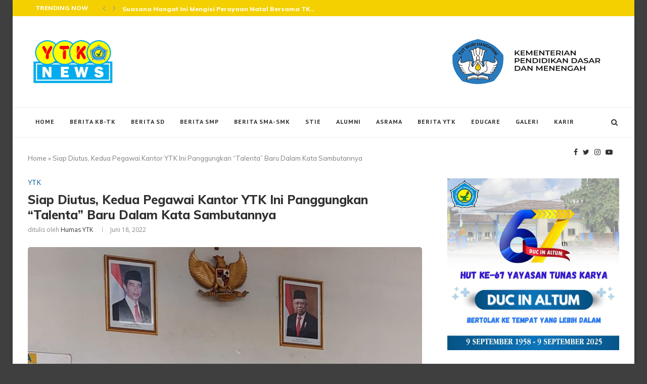

--- FILE ---
content_type: text/html; charset=UTF-8
request_url: https://ytknews.id/2022/06/siap-diutus-kedua-pegawai-kantor-ytk-ini-panggungkan-talenta-baru-dalam-kata-sambutannya
body_size: 24431
content:
<!DOCTYPE html>
<html lang="id-ID">
<head>
	<meta charset="UTF-8">
	<meta http-equiv="X-UA-Compatible" content="IE=edge">
	<meta name="viewport" content="width=device-width, initial-scale=1">
    <meta name="ahrefs-site-verification" content="f3527eb8574e1b9b53b21f2ef1306f7aecf013dd8c2fb24827c0053bd1ebc9fb">
	<link rel="profile" href="https://gmpg.org/xfn/11" />
			<link rel="shortcut icon" href="https://ytknews.id/wp-content/uploads/2021/02/favicon.png" type="image/x-icon" />
		<link rel="apple-touch-icon" sizes="180x180" href="https://ytknews.id/wp-content/uploads/2021/02/favicon.png">
		<link rel="alternate" type="application/rss+xml" title="YtkNews RSS Feed" href="https://ytknews.id/feed" />
	<link rel="alternate" type="application/atom+xml" title="YtkNews Atom Feed" href="https://ytknews.id/feed/atom" />
	<link rel="pingback" href="https://ytknews.id/xmlrpc.php" />
	<!--[if lt IE 9]>
	<script src="https://ytknews.id/wp-content/themes/soledad/js/html5.js"></script>
	<![endif]-->
	<link rel='preconnect' href='https://fonts.googleapis.com' />
<link rel='preconnect' href='https://fonts.gstatic.com' />
<meta http-equiv='x-dns-prefetch-control' content='on'>
<link rel='dns-prefetch' href='//fonts.googleapis.com' />
<link rel='dns-prefetch' href='//fonts.gstatic.com' />
<link rel='dns-prefetch' href='//s.gravatar.com' />
<link rel='dns-prefetch' href='//www.google-analytics.com' />
<link rel='preload' as='image' href='https://ytknews.id/wp-content/uploads/2022/06/LOGO-YTKNEWS-FIX-kecil.png' type='image/png'>
<link rel='preload' as='font' href='https://ytknews.id/wp-content/themes/soledad/fonts/fontawesome-webfont.woff2?v=4.7.0' type='font/woff2' crossorigin='anonymous' />
<link rel='preload' as='font' href='https://ytknews.id/wp-content/themes/soledad/fonts/weathericons.woff2' type='font/woff2' crossorigin='anonymous' />

	<!-- This site is optimized with the Yoast SEO plugin v16.7 - https://yoast.com/wordpress/plugins/seo/ -->
	<title>Siap Diutus, Kedua Pegawai Kantor YTK Ini Panggungkan &quot;Talenta&quot; Baru Dalam Kata Sambutannya - YtkNews</title>
	<meta name="robots" content="index, follow, max-snippet:-1, max-image-preview:large, max-video-preview:-1" />
	<link rel="canonical" href="https://ytknews.id/2022/06/siap-diutus-kedua-pegawai-kantor-ytk-ini-panggungkan-talenta-baru-dalam-kata-sambutannya" />
	<meta property="og:locale" content="id_ID" />
	<meta property="og:type" content="article" />
	<meta property="og:title" content="Siap Diutus, Kedua Pegawai Kantor YTK Ini Panggungkan &quot;Talenta&quot; Baru Dalam Kata Sambutannya - YtkNews" />
	<meta property="og:description" content="Pangkalpinang, YTKNews-Id&#8212;Hari itu, suasana di Kantor Pusat Yayasan Tunas Karya (YTK) mengalir berbeda. Kebetuhan pada&hellip;" />
	<meta property="og:url" content="https://ytknews.id/2022/06/siap-diutus-kedua-pegawai-kantor-ytk-ini-panggungkan-talenta-baru-dalam-kata-sambutannya" />
	<meta property="og:site_name" content="YtkNews" />
	<meta property="article:published_time" content="2022-06-18T06:58:28+00:00" />
	<meta property="article:modified_time" content="2025-12-17T09:35:33+00:00" />
	<meta property="og:image" content="https://ytknews.id/wp-content/uploads/2022/06/WhatsApp-Image-2022-06-18-at-13.56.50.jpeg" />
	<meta property="og:image:width" content="1200" />
	<meta property="og:image:height" content="1600" />
	<meta name="twitter:card" content="summary_large_image" />
	<meta name="twitter:label1" content="Written by" />
	<meta name="twitter:data1" content="humas YTK" />
	<meta name="twitter:label2" content="Est. reading time" />
	<meta name="twitter:data2" content="2 menit" />
	<script type="application/ld+json" class="yoast-schema-graph">{"@context":"https://schema.org","@graph":[{"@type":["Person","Organization"],"@id":"https://ytknews.id/#/schema/person/db05b50433682cd5017937a5dbb00764","name":"redaksi ytknews","image":{"@type":"ImageObject","@id":"https://ytknews.id/#personlogo","inLanguage":"id-ID","url":"https://secure.gravatar.com/avatar/a62b35122045a5d0e5c2fde58e3043d6?s=96&r=g","contentUrl":"https://secure.gravatar.com/avatar/a62b35122045a5d0e5c2fde58e3043d6?s=96&r=g","caption":"redaksi ytknews"},"logo":{"@id":"https://ytknews.id/#personlogo"},"sameAs":["https://ytknews.id"]},{"@type":"WebSite","@id":"https://ytknews.id/#website","url":"https://ytknews.id/","name":"YtkNews","description":"News inspiring media","publisher":{"@id":"https://ytknews.id/#/schema/person/db05b50433682cd5017937a5dbb00764"},"potentialAction":[{"@type":"SearchAction","target":{"@type":"EntryPoint","urlTemplate":"https://ytknews.id/?s={search_term_string}"},"query-input":"required name=search_term_string"}],"inLanguage":"id-ID"},{"@type":"ImageObject","@id":"https://ytknews.id/2022/06/siap-diutus-kedua-pegawai-kantor-ytk-ini-panggungkan-talenta-baru-dalam-kata-sambutannya#primaryimage","inLanguage":"id-ID","url":"https://ytknews.id/wp-content/uploads/2022/06/WhatsApp-Image-2022-06-18-at-13.56.50.jpeg","contentUrl":"https://ytknews.id/wp-content/uploads/2022/06/WhatsApp-Image-2022-06-18-at-13.56.50.jpeg","width":1200,"height":1600},{"@type":"WebPage","@id":"https://ytknews.id/2022/06/siap-diutus-kedua-pegawai-kantor-ytk-ini-panggungkan-talenta-baru-dalam-kata-sambutannya#webpage","url":"https://ytknews.id/2022/06/siap-diutus-kedua-pegawai-kantor-ytk-ini-panggungkan-talenta-baru-dalam-kata-sambutannya","name":"Siap Diutus, Kedua Pegawai Kantor YTK Ini Panggungkan \"Talenta\" Baru Dalam Kata Sambutannya - YtkNews","isPartOf":{"@id":"https://ytknews.id/#website"},"primaryImageOfPage":{"@id":"https://ytknews.id/2022/06/siap-diutus-kedua-pegawai-kantor-ytk-ini-panggungkan-talenta-baru-dalam-kata-sambutannya#primaryimage"},"datePublished":"2022-06-18T06:58:28+00:00","dateModified":"2025-12-17T09:35:33+00:00","breadcrumb":{"@id":"https://ytknews.id/2022/06/siap-diutus-kedua-pegawai-kantor-ytk-ini-panggungkan-talenta-baru-dalam-kata-sambutannya#breadcrumb"},"inLanguage":"id-ID","potentialAction":[{"@type":"ReadAction","target":["https://ytknews.id/2022/06/siap-diutus-kedua-pegawai-kantor-ytk-ini-panggungkan-talenta-baru-dalam-kata-sambutannya"]}]},{"@type":"BreadcrumbList","@id":"https://ytknews.id/2022/06/siap-diutus-kedua-pegawai-kantor-ytk-ini-panggungkan-talenta-baru-dalam-kata-sambutannya#breadcrumb","itemListElement":[{"@type":"ListItem","position":1,"name":"Home","item":"https://ytknews.id/"},{"@type":"ListItem","position":2,"name":"Siap Diutus, Kedua Pegawai Kantor YTK Ini Panggungkan &#8220;Talenta&#8221; Baru Dalam Kata Sambutannya"}]},{"@type":"Article","@id":"https://ytknews.id/2022/06/siap-diutus-kedua-pegawai-kantor-ytk-ini-panggungkan-talenta-baru-dalam-kata-sambutannya#article","isPartOf":{"@id":"https://ytknews.id/2022/06/siap-diutus-kedua-pegawai-kantor-ytk-ini-panggungkan-talenta-baru-dalam-kata-sambutannya#webpage"},"author":{"@id":"https://ytknews.id/#/schema/person/f2eecd3a4e8093adc1dd89166b16756f"},"headline":"Siap Diutus, Kedua Pegawai Kantor YTK Ini Panggungkan &#8220;Talenta&#8221; Baru Dalam Kata Sambutannya","datePublished":"2022-06-18T06:58:28+00:00","dateModified":"2025-12-17T09:35:33+00:00","mainEntityOfPage":{"@id":"https://ytknews.id/2022/06/siap-diutus-kedua-pegawai-kantor-ytk-ini-panggungkan-talenta-baru-dalam-kata-sambutannya#webpage"},"wordCount":277,"publisher":{"@id":"https://ytknews.id/#/schema/person/db05b50433682cd5017937a5dbb00764"},"image":{"@id":"https://ytknews.id/2022/06/siap-diutus-kedua-pegawai-kantor-ytk-ini-panggungkan-talenta-baru-dalam-kata-sambutannya#primaryimage"},"thumbnailUrl":"https://ytknews.id/wp-content/uploads/2022/06/WhatsApp-Image-2022-06-18-at-13.56.50.jpeg","keywords":["YAYASAN FAVORIT","YAYASAN PENDIDIKAN","YAYASAN TUNAS KARYA"],"articleSection":["YTK"],"inLanguage":"id-ID"},{"@type":"Person","@id":"https://ytknews.id/#/schema/person/f2eecd3a4e8093adc1dd89166b16756f","name":"humas YTK","image":{"@type":"ImageObject","@id":"https://ytknews.id/#personlogo","inLanguage":"id-ID","url":"https://secure.gravatar.com/avatar/4baa4f4dbed4bdb4c329645313ebf40d?s=96&r=g","contentUrl":"https://secure.gravatar.com/avatar/4baa4f4dbed4bdb4c329645313ebf40d?s=96&r=g","caption":"humas YTK"},"sameAs":["https://ytknews.id"],"url":"https://ytknews.id/author/humas"}]}</script>
	<!-- / Yoast SEO plugin. -->


<link rel='dns-prefetch' href='//fonts.googleapis.com' />
<link rel='dns-prefetch' href='//s.w.org' />
<link rel="alternate" type="application/rss+xml" title="YtkNews &raquo; Feed" href="https://ytknews.id/feed" />
<link rel="alternate" type="application/rss+xml" title="YtkNews &raquo; Umpan Komentar" href="https://ytknews.id/comments/feed" />
		<script type="text/javascript">
			window._wpemojiSettings = {"baseUrl":"https:\/\/s.w.org\/images\/core\/emoji\/13.0.1\/72x72\/","ext":".png","svgUrl":"https:\/\/s.w.org\/images\/core\/emoji\/13.0.1\/svg\/","svgExt":".svg","source":{"concatemoji":"https:\/\/ytknews.id\/wp-includes\/js\/wp-emoji-release.min.js?ver=5.6.2"}};
			!function(e,a,t){var n,r,o,i=a.createElement("canvas"),p=i.getContext&&i.getContext("2d");function s(e,t){var a=String.fromCharCode;p.clearRect(0,0,i.width,i.height),p.fillText(a.apply(this,e),0,0);e=i.toDataURL();return p.clearRect(0,0,i.width,i.height),p.fillText(a.apply(this,t),0,0),e===i.toDataURL()}function c(e){var t=a.createElement("script");t.src=e,t.defer=t.type="text/javascript",a.getElementsByTagName("head")[0].appendChild(t)}for(o=Array("flag","emoji"),t.supports={everything:!0,everythingExceptFlag:!0},r=0;r<o.length;r++)t.supports[o[r]]=function(e){if(!p||!p.fillText)return!1;switch(p.textBaseline="top",p.font="600 32px Arial",e){case"flag":return s([127987,65039,8205,9895,65039],[127987,65039,8203,9895,65039])?!1:!s([55356,56826,55356,56819],[55356,56826,8203,55356,56819])&&!s([55356,57332,56128,56423,56128,56418,56128,56421,56128,56430,56128,56423,56128,56447],[55356,57332,8203,56128,56423,8203,56128,56418,8203,56128,56421,8203,56128,56430,8203,56128,56423,8203,56128,56447]);case"emoji":return!s([55357,56424,8205,55356,57212],[55357,56424,8203,55356,57212])}return!1}(o[r]),t.supports.everything=t.supports.everything&&t.supports[o[r]],"flag"!==o[r]&&(t.supports.everythingExceptFlag=t.supports.everythingExceptFlag&&t.supports[o[r]]);t.supports.everythingExceptFlag=t.supports.everythingExceptFlag&&!t.supports.flag,t.DOMReady=!1,t.readyCallback=function(){t.DOMReady=!0},t.supports.everything||(n=function(){t.readyCallback()},a.addEventListener?(a.addEventListener("DOMContentLoaded",n,!1),e.addEventListener("load",n,!1)):(e.attachEvent("onload",n),a.attachEvent("onreadystatechange",function(){"complete"===a.readyState&&t.readyCallback()})),(n=t.source||{}).concatemoji?c(n.concatemoji):n.wpemoji&&n.twemoji&&(c(n.twemoji),c(n.wpemoji)))}(window,document,window._wpemojiSettings);
		</script>
		<style type="text/css">
img.wp-smiley,
img.emoji {
	display: inline !important;
	border: none !important;
	box-shadow: none !important;
	height: 1em !important;
	width: 1em !important;
	margin: 0 .07em !important;
	vertical-align: -0.1em !important;
	background: none !important;
	padding: 0 !important;
}
</style>
	<link rel='stylesheet' id='wp-block-library-css'  href='https://ytknews.id/wp-includes/css/dist/block-library/style.min.css?ver=5.6.2' type='text/css' media='all' />
<link rel='stylesheet' id='wp-block-library-theme-css'  href='https://ytknews.id/wp-includes/css/dist/block-library/theme.min.css?ver=5.6.2' type='text/css' media='all' />
<link rel='stylesheet' id='contact-form-7-css'  href='https://ytknews.id/wp-content/plugins/contact-form-7/includes/css/styles.css?ver=5.3.2' type='text/css' media='all' />
<link rel='stylesheet' id='dashicons-css'  href='https://ytknews.id/wp-includes/css/dashicons.min.css?ver=5.6.2' type='text/css' media='all' />
<link rel='stylesheet' id='post-views-counter-frontend-css'  href='https://ytknews.id/wp-content/plugins/post-views-counter/css/frontend.css?ver=1.3.10' type='text/css' media='all' />
<link rel="preload" as="style" onload="this.rel='stylesheet'" id="penci-fonts-css" href="//fonts.googleapis.com/css?family=PT+Serif%3A300%2C300italic%2C400%2C400italic%2C500%2C500italic%2C700%2C700italic%2C800%2C800italic%7CPlayfair+Display+SC%3A300%2C300italic%2C400%2C400italic%2C500%2C500italic%2C700%2C700italic%2C800%2C800italic%7CMontserrat%3A300%2C300italic%2C400%2C400italic%2C500%2C500italic%2C700%2C700italic%2C800%2C800italic%7CMuli%3A300%2C300italic%2C400%2C400italic%2C500%2C500italic%2C700%2C700italic%2C800%2C800italic%7COpen+Sans%3A300%2C300italic%2C400%2C400italic%2C500%2C500italic%2C700%2C700italic%2C800%2C800italic%7CPT+Sans%3A300%2C300italic%2C400%2C400italic%2C500%2C500italic%2C700%2C700italic%2C800%2C800italic%26subset%3Dlatin%2Ccyrillic%2Ccyrillic-ext%2Cgreek%2Cgreek-ext%2Clatin-ext&#038;display=swap&#038;ver=1.0" type="text/css" media="all">
<noscript><link id="penci-fonts-css" rel="stylesheet" href="//fonts.googleapis.com/css?family=PT+Serif%3A300%2C300italic%2C400%2C400italic%2C500%2C500italic%2C700%2C700italic%2C800%2C800italic%7CPlayfair+Display+SC%3A300%2C300italic%2C400%2C400italic%2C500%2C500italic%2C700%2C700italic%2C800%2C800italic%7CMontserrat%3A300%2C300italic%2C400%2C400italic%2C500%2C500italic%2C700%2C700italic%2C800%2C800italic%7CMuli%3A300%2C300italic%2C400%2C400italic%2C500%2C500italic%2C700%2C700italic%2C800%2C800italic%7COpen+Sans%3A300%2C300italic%2C400%2C400italic%2C500%2C500italic%2C700%2C700italic%2C800%2C800italic%7CPT+Sans%3A300%2C300italic%2C400%2C400italic%2C500%2C500italic%2C700%2C700italic%2C800%2C800italic%26subset%3Dlatin%2Ccyrillic%2Ccyrillic-ext%2Cgreek%2Cgreek-ext%2Clatin-ext&#038;display=swap&#038;ver=1.0"></noscript>
<link rel='stylesheet' id='penci-main-style-css'  href='https://ytknews.id/wp-content/themes/soledad/main.min.css?ver=7.7.1' type='text/css' media='all' />
<link rel='stylesheet' id='penci-font-awesomeold-css'  href='https://ytknews.id/wp-content/themes/soledad/css/font-awesome.4.7.0.swap.min.css?ver=4.7.0' type='text/css' media='all' />
<link rel='stylesheet' id='penci-font-iweather-css'  href='https://ytknews.id/wp-content/themes/soledad/css/weather-icon.swap.css?ver=2.0' type='text/css' media='all' />
<link rel='stylesheet' id='penci_style-css'  href='https://ytknews.id/wp-content/themes/soledad/style.css?ver=7.7.1' type='text/css' media='all' />
<script type='text/javascript' src='https://ytknews.id/wp-includes/js/jquery/jquery.min.js?ver=3.5.1' id='jquery-core-js'></script>
<script type='text/javascript' src='https://ytknews.id/wp-includes/js/jquery/jquery-migrate.min.js?ver=3.3.2' id='jquery-migrate-js'></script>
<link rel="https://api.w.org/" href="https://ytknews.id/wp-json/" /><link rel="alternate" type="application/json" href="https://ytknews.id/wp-json/wp/v2/posts/5581" /><link rel="EditURI" type="application/rsd+xml" title="RSD" href="https://ytknews.id/xmlrpc.php?rsd" />
<link rel="wlwmanifest" type="application/wlwmanifest+xml" href="https://ytknews.id/wp-includes/wlwmanifest.xml" /> 
<meta name="generator" content="WordPress 5.6.2" />
<link rel='shortlink' href='https://ytknews.id/?p=5581' />
<link rel="alternate" type="application/json+oembed" href="https://ytknews.id/wp-json/oembed/1.0/embed?url=https%3A%2F%2Fytknews.id%2F2022%2F06%2Fsiap-diutus-kedua-pegawai-kantor-ytk-ini-panggungkan-talenta-baru-dalam-kata-sambutannya" />
<link rel="alternate" type="text/xml+oembed" href="https://ytknews.id/wp-json/oembed/1.0/embed?url=https%3A%2F%2Fytknews.id%2F2022%2F06%2Fsiap-diutus-kedua-pegawai-kantor-ytk-ini-panggungkan-talenta-baru-dalam-kata-sambutannya&#038;format=xml" />
<style id="penci-custom-style" type="text/css">h1, h2, h3, h4, h5, h6, .penci-lgpop-title, .penci-login-register input[type="submit"], h2.penci-heading-video, #navigation .menu li a, .penci-photo-2-effect figcaption h2, .headline-title, a.penci-topbar-post-title, #sidebar-nav .menu li a, .penci-slider .pencislider-container .pencislider-content .pencislider-title, .penci-slider .pencislider-container .pencislider-content .pencislider-button, #main .bbp-login-form .bbp-submit-wrapper button[type="submit"], .author-quote span, .penci-more-link a.more-link, .penci-post-share-box .dt-share, .post-share a .dt-share, .author-content h5, .post-pagination h5, .post-box-title, .penci-countdown .countdown-amount, .penci-countdown .countdown-period, .penci-pagination a, .penci-pagination .disable-url, ul.footer-socials li a span, .penci-button,.widget input[type="submit"],.penci-user-logged-in .penci-user-action-links a, .widget button[type="submit"], .penci-sidebar-content .widget-title, #respond h3.comment-reply-title span, .widget-social.show-text a span, .footer-widget-wrapper .widget .widget-title,.penci-user-logged-in .penci-user-action-links a, .container.penci-breadcrumb span, .container.penci-breadcrumb span a, .penci-container-inside.penci-breadcrumb span, .penci-container-inside.penci-breadcrumb span a, .container.penci-breadcrumb span, .container.penci-breadcrumb span a, .error-404 .go-back-home a, .post-entry .penci-portfolio-filter ul li a, .penci-portfolio-filter ul li a, .portfolio-overlay-content .portfolio-short .portfolio-title a, .home-featured-cat-content .magcat-detail h3 a, .post-entry blockquote cite, .post-entry blockquote .author, .tags-share-box.hide-tags.page-share .share-title, .widget ul.side-newsfeed li .side-item .side-item-text h4 a, .thecomment .comment-text span.author, .thecomment .comment-text span.author a, .post-comments span.reply a, #respond h3, #respond label, .wpcf7 label, #respond #submit, div.wpforms-container .wpforms-form.wpforms-form .wpforms-field-label,div.wpforms-container .wpforms-form.wpforms-form input[type=submit], div.wpforms-container .wpforms-form.wpforms-form button[type=submit], div.wpforms-container .wpforms-form.wpforms-form .wpforms-page-button, .wpcf7 input[type="submit"], .widget_wysija input[type="submit"], .archive-box span, .archive-box h1, .gallery .gallery-caption, .contact-form input[type=submit], ul.penci-topbar-menu > li a, div.penci-topbar-menu > ul > li a, .featured-style-29 .penci-featured-slider-button a, .pencislider-container .pencislider-content .pencislider-title, .pencislider-container .pencislider-content .pencislider-button, ul.homepage-featured-boxes .penci-fea-in.boxes-style-3 h4 span span, .pencislider-container .pencislider-content .pencislider-button, .woocommerce div.product .woocommerce-tabs .panel #respond .comment-reply-title, .penci-recipe-index-wrap .penci-index-more-link a, .penci-menu-hbg .menu li a, #sidebar-nav .menu li a, .penci-readmore-btn.penci-btn-make-button a, .bos_searchbox_widget_class #flexi_searchbox h1, .bos_searchbox_widget_class #flexi_searchbox h2, .bos_searchbox_widget_class #flexi_searchbox h3, .bos_searchbox_widget_class #flexi_searchbox h4, .bos_searchbox_widget_class #flexi_searchbox #b_searchboxInc .b_submitButton_wrapper .b_submitButton:hover, .bos_searchbox_widget_class #flexi_searchbox #b_searchboxInc .b_submitButton_wrapper .b_submitButton, .penci-featured-cat-seemore.penci-btn-make-button a, .penci-menu-hbg-inner .penci-hbg_sitetitle { font-family: 'Muli', sans-serif; } .featured-style-29 .penci-featured-slider-button a, #bbpress-forums #bbp-search-form .button{ font-weight: bold; } #main #bbpress-forums .bbp-login-form fieldset.bbp-form select, #main #bbpress-forums .bbp-login-form .bbp-form input[type="password"], #main #bbpress-forums .bbp-login-form .bbp-form input[type="text"], .penci-login-register input[type="email"], .penci-login-register input[type="text"], .penci-login-register input[type="password"], .penci-login-register input[type="number"], body, textarea, #respond textarea, .widget input[type="text"], .widget input[type="email"], .widget input[type="date"], .widget input[type="number"], .wpcf7 textarea, .mc4wp-form input, #respond input, div.wpforms-container .wpforms-form.wpforms-form input[type=date], div.wpforms-container .wpforms-form.wpforms-form input[type=datetime], div.wpforms-container .wpforms-form.wpforms-form input[type=datetime-local], div.wpforms-container .wpforms-form.wpforms-form input[type=email], div.wpforms-container .wpforms-form.wpforms-form input[type=month], div.wpforms-container .wpforms-form.wpforms-form input[type=number], div.wpforms-container .wpforms-form.wpforms-form input[type=password], div.wpforms-container .wpforms-form.wpforms-form input[type=range], div.wpforms-container .wpforms-form.wpforms-form input[type=search], div.wpforms-container .wpforms-form.wpforms-form input[type=tel], div.wpforms-container .wpforms-form.wpforms-form input[type=text], div.wpforms-container .wpforms-form.wpforms-form input[type=time], div.wpforms-container .wpforms-form.wpforms-form input[type=url], div.wpforms-container .wpforms-form.wpforms-form input[type=week], div.wpforms-container .wpforms-form.wpforms-form select, div.wpforms-container .wpforms-form.wpforms-form textarea, .wpcf7 input, form.pc-searchform input.search-input, ul.homepage-featured-boxes .penci-fea-in h4, .widget.widget_categories ul li span.category-item-count, .about-widget .about-me-heading, .widget ul.side-newsfeed li .side-item .side-item-text .side-item-meta { font-family: 'Open Sans', sans-serif; } p { line-height: 1.8; } #navigation .menu li a, .penci-menu-hbg .menu li a, #sidebar-nav .menu li a { font-family: 'PT Sans', sans-serif; font-weight: normal; } .penci-hide-tagupdated{ display: none !important; } .header-slogan .header-slogan-text { font-style:normal; } body, .widget ul li a{ font-size: 15px; } .widget ul li, .post-entry, p, .post-entry p { font-size: 15px; line-height: 1.8; } @media only screen and (max-width: 480px){ body, .widget ul li a, .widget ul li, .post-entry, p, .post-entry p{ font-size: 15px; } } h1, h2, h3, h4, h5, h6, .penci-lgpop-title, #sidebar-nav .menu li a, #navigation .menu li a, a.penci-topbar-post-title, .penci-slider .pencislider-container .pencislider-content .pencislider-title, .penci-slider .pencislider-container .pencislider-content .pencislider-button, .headline-title, .author-quote span, .penci-more-link a.more-link, .author-content h5, .post-pagination h5, .post-box-title, .penci-countdown .countdown-amount, .penci-countdown .countdown-period, .penci-pagination a, .penci-pagination .disable-url, ul.footer-socials li a span, .penci-sidebar-content .widget-title, #respond h3.comment-reply-title span, .widget-social.show-text a span, .footer-widget-wrapper .widget .widget-title, .error-404 .go-back-home a, .home-featured-cat-content .magcat-detail h3 a, .post-entry blockquote cite, .pencislider-container .pencislider-content .pencislider-title, .pencislider-container .pencislider-content .pencislider-button, .post-entry blockquote .author, .tags-share-box.hide-tags.page-share .share-title, .widget ul.side-newsfeed li .side-item .side-item-text h4 a, .thecomment .comment-text span.author, .thecomment .comment-text span.author a, #respond h3, #respond label, .wpcf7 label, div.wpforms-container .wpforms-form.wpforms-form .wpforms-field-label,div.wpforms-container .wpforms-form.wpforms-form input[type=submit], div.wpforms-container .wpforms-form.wpforms-form button[type=submit], div.wpforms-container .wpforms-form.wpforms-form .wpforms-page-button, #respond #submit, .wpcf7 input[type="submit"], .widget_wysija input[type="submit"], .archive-box span, .penci-login-register input[type="submit"], .archive-box h1, .gallery .gallery-caption, .widget input[type="submit"],.penci-button, #main .bbp-login-form .bbp-submit-wrapper button[type="submit"], .widget button[type="submit"], .contact-form input[type=submit], ul.penci-topbar-menu > li a, div.penci-topbar-menu > ul > li a, .penci-recipe-index-wrap .penci-index-more-link a, #bbpress-forums #bbp-search-form .button, .penci-menu-hbg .menu li a, #sidebar-nav .menu li a, .penci-readmore-btn.penci-btn-make-button a, .penci-featured-cat-seemore.penci-btn-make-button a, .penci-menu-hbg-inner .penci-hbg_sitetitle { font-weight: 800; } .featured-area .penci-image-holder, .featured-area .penci-slider4-overlay, .featured-area .penci-slide-overlay .overlay-link, .featured-style-29 .featured-slider-overlay, .penci-slider38-overlay{ border-radius: ; -webkit-border-radius: ; } .penci-featured-content-right:before{ border-top-right-radius: ; border-bottom-right-radius: ; } .penci-flat-overlay .penci-slide-overlay .penci-mag-featured-content:before{ border-bottom-left-radius: ; border-bottom-right-radius: ; } .container-single .post-image{ border-radius: 5px; -webkit-border-radius: 5px; } .penci-mega-thumbnail .penci-image-holder{ border-radius: ; -webkit-border-radius: ; } #navigation .menu li a, .penci-menu-hbg .menu li a, #sidebar-nav .menu li a { font-weight: 600; } body.penci-body-boxed { background-color:#3f3f3f; } body.penci-body-boxed { background-repeat:repeat; } body.penci-body-boxed { background-size:auto; } .penci-menuhbg-toggle:hover .lines-button:after, .penci-menuhbg-toggle:hover .penci-lines:before, .penci-menuhbg-toggle:hover .penci-lines:after,.tags-share-box.tags-share-box-s2 .post-share-plike,.penci-video_playlist .penci-playlist-title,.pencisc-column-2.penci-video_playlist .penci-video-nav .playlist-panel-item, .pencisc-column-1.penci-video_playlist .penci-video-nav .playlist-panel-item,.penci-video_playlist .penci-custom-scroll::-webkit-scrollbar-thumb, .pencisc-button, .post-entry .pencisc-button, .penci-dropcap-box, .penci-dropcap-circle, .penci-login-register input[type="submit"]:hover, .penci-ld .penci-ldin:before{ background: #01579b; } a, .post-entry .penci-portfolio-filter ul li a:hover, .penci-portfolio-filter ul li a:hover, .penci-portfolio-filter ul li.active a, .post-entry .penci-portfolio-filter ul li.active a, .penci-countdown .countdown-amount, .archive-box h1, .post-entry a, .container.penci-breadcrumb span a:hover, .post-entry blockquote:before, .post-entry blockquote cite, .post-entry blockquote .author, .wpb_text_column blockquote:before, .wpb_text_column blockquote cite, .wpb_text_column blockquote .author, .penci-pagination a:hover, ul.penci-topbar-menu > li a:hover, div.penci-topbar-menu > ul > li a:hover, .penci-recipe-heading a.penci-recipe-print,.penci-review-metas .penci-review-btnbuy, .main-nav-social a:hover, .widget-social .remove-circle a:hover i, .penci-recipe-index .cat > a.penci-cat-name, #bbpress-forums li.bbp-body ul.forum li.bbp-forum-info a:hover, #bbpress-forums li.bbp-body ul.topic li.bbp-topic-title a:hover, #bbpress-forums li.bbp-body ul.forum li.bbp-forum-info .bbp-forum-content a, #bbpress-forums li.bbp-body ul.topic p.bbp-topic-meta a, #bbpress-forums .bbp-breadcrumb a:hover, #bbpress-forums .bbp-forum-freshness a:hover, #bbpress-forums .bbp-topic-freshness a:hover, #buddypress ul.item-list li div.item-title a, #buddypress ul.item-list li h4 a, #buddypress .activity-header a:first-child, #buddypress .comment-meta a:first-child, #buddypress .acomment-meta a:first-child, div.bbp-template-notice a:hover, .penci-menu-hbg .menu li a .indicator:hover, .penci-menu-hbg .menu li a:hover, #sidebar-nav .menu li a:hover, .penci-rlt-popup .rltpopup-meta .rltpopup-title:hover, .penci-video_playlist .penci-video-playlist-item .penci-video-title:hover, .penci_list_shortcode li:before, .penci-dropcap-box-outline, .penci-dropcap-circle-outline, .penci-dropcap-regular, .penci-dropcap-bold{ color: #01579b; } .penci-home-popular-post ul.slick-dots li button:hover, .penci-home-popular-post ul.slick-dots li.slick-active button, .post-entry blockquote .author span:after, .error-image:after, .error-404 .go-back-home a:after, .penci-header-signup-form, .woocommerce span.onsale, .woocommerce #respond input#submit:hover, .woocommerce a.button:hover, .woocommerce button.button:hover, .woocommerce input.button:hover, .woocommerce nav.woocommerce-pagination ul li span.current, .woocommerce div.product .entry-summary div[itemprop="description"]:before, .woocommerce div.product .entry-summary div[itemprop="description"] blockquote .author span:after, .woocommerce div.product .woocommerce-tabs #tab-description blockquote .author span:after, .woocommerce #respond input#submit.alt:hover, .woocommerce a.button.alt:hover, .woocommerce button.button.alt:hover, .woocommerce input.button.alt:hover, #top-search.shoping-cart-icon > a > span, #penci-demobar .buy-button, #penci-demobar .buy-button:hover, .penci-recipe-heading a.penci-recipe-print:hover,.penci-review-metas .penci-review-btnbuy:hover, .penci-review-process span, .penci-review-score-total, #navigation.menu-style-2 ul.menu ul:before, #navigation.menu-style-2 .menu ul ul:before, .penci-go-to-top-floating, .post-entry.blockquote-style-2 blockquote:before, #bbpress-forums #bbp-search-form .button, #bbpress-forums #bbp-search-form .button:hover, .wrapper-boxed .bbp-pagination-links span.current, #bbpress-forums #bbp_reply_submit:hover, #bbpress-forums #bbp_topic_submit:hover,#main .bbp-login-form .bbp-submit-wrapper button[type="submit"]:hover, #buddypress .dir-search input[type=submit], #buddypress .groups-members-search input[type=submit], #buddypress button:hover, #buddypress a.button:hover, #buddypress a.button:focus, #buddypress input[type=button]:hover, #buddypress input[type=reset]:hover, #buddypress ul.button-nav li a:hover, #buddypress ul.button-nav li.current a, #buddypress div.generic-button a:hover, #buddypress .comment-reply-link:hover, #buddypress input[type=submit]:hover, #buddypress div.pagination .pagination-links .current, #buddypress div.item-list-tabs ul li.selected a, #buddypress div.item-list-tabs ul li.current a, #buddypress div.item-list-tabs ul li a:hover, #buddypress table.notifications thead tr, #buddypress table.notifications-settings thead tr, #buddypress table.profile-settings thead tr, #buddypress table.profile-fields thead tr, #buddypress table.wp-profile-fields thead tr, #buddypress table.messages-notices thead tr, #buddypress table.forum thead tr, #buddypress input[type=submit] { background-color: #01579b; } .penci-pagination ul.page-numbers li span.current, #comments_pagination span { color: #fff; background: #01579b; border-color: #01579b; } .footer-instagram h4.footer-instagram-title > span:before, .woocommerce nav.woocommerce-pagination ul li span.current, .penci-pagination.penci-ajax-more a.penci-ajax-more-button:hover, .penci-recipe-heading a.penci-recipe-print:hover,.penci-review-metas .penci-review-btnbuy:hover, .home-featured-cat-content.style-14 .magcat-padding:before, .wrapper-boxed .bbp-pagination-links span.current, #buddypress .dir-search input[type=submit], #buddypress .groups-members-search input[type=submit], #buddypress button:hover, #buddypress a.button:hover, #buddypress a.button:focus, #buddypress input[type=button]:hover, #buddypress input[type=reset]:hover, #buddypress ul.button-nav li a:hover, #buddypress ul.button-nav li.current a, #buddypress div.generic-button a:hover, #buddypress .comment-reply-link:hover, #buddypress input[type=submit]:hover, #buddypress div.pagination .pagination-links .current, #buddypress input[type=submit], form.pc-searchform.penci-hbg-search-form input.search-input:hover, form.pc-searchform.penci-hbg-search-form input.search-input:focus, .penci-dropcap-box-outline, .penci-dropcap-circle-outline { border-color: #01579b; } .woocommerce .woocommerce-error, .woocommerce .woocommerce-info, .woocommerce .woocommerce-message { border-top-color: #01579b; } .penci-slider ol.penci-control-nav li a.penci-active, .penci-slider ol.penci-control-nav li a:hover, .penci-related-carousel .owl-dot.active span, .penci-owl-carousel-slider .owl-dot.active span{ border-color: #01579b; background-color: #01579b; } .woocommerce .woocommerce-message:before, .woocommerce form.checkout table.shop_table .order-total .amount, .woocommerce ul.products li.product .price ins, .woocommerce ul.products li.product .price, .woocommerce div.product p.price ins, .woocommerce div.product span.price ins, .woocommerce div.product p.price, .woocommerce div.product .entry-summary div[itemprop="description"] blockquote:before, .woocommerce div.product .woocommerce-tabs #tab-description blockquote:before, .woocommerce div.product .entry-summary div[itemprop="description"] blockquote cite, .woocommerce div.product .entry-summary div[itemprop="description"] blockquote .author, .woocommerce div.product .woocommerce-tabs #tab-description blockquote cite, .woocommerce div.product .woocommerce-tabs #tab-description blockquote .author, .woocommerce div.product .product_meta > span a:hover, .woocommerce div.product .woocommerce-tabs ul.tabs li.active, .woocommerce ul.cart_list li .amount, .woocommerce ul.product_list_widget li .amount, .woocommerce table.shop_table td.product-name a:hover, .woocommerce table.shop_table td.product-price span, .woocommerce table.shop_table td.product-subtotal span, .woocommerce-cart .cart-collaterals .cart_totals table td .amount, .woocommerce .woocommerce-info:before, .woocommerce div.product span.price, .penci-container-inside.penci-breadcrumb span a:hover { color: #01579b; } .standard-content .penci-more-link.penci-more-link-button a.more-link, .penci-readmore-btn.penci-btn-make-button a, .penci-featured-cat-seemore.penci-btn-make-button a{ background-color: #01579b; color: #fff; } .penci-vernav-toggle:before{ border-top-color: #01579b; color: #fff; } .penci-top-bar, .penci-topbar-trending .penci-owl-carousel .owl-item, ul.penci-topbar-menu ul.sub-menu, div.penci-topbar-menu > ul ul.sub-menu, .pctopbar-login-btn .pclogin-sub{ background-color: #f4d000; } .headline-title { background-color: #f4d000; } a.penci-topbar-post-title:hover { color: #01579b; } a.penci-topbar-post-title { text-transform: none; letter-spacing: 0; } .penci-topbar-trending{ max-width: 800px; } ul.penci-topbar-menu > li a:hover, div.penci-topbar-menu > ul > li a:hover { color: #01579b; } .penci-topbar-social a:hover { color: #01579b; } @media only screen and (max-width: 767px){ .penci-top-bar .pctopbar-item.penci-topbar-trending { display: block; } } @media only screen and (max-width: 767px){ .penci-top-bar .pctopbar-item.penci-wtopbar-menu { display: none; } } #navigation, .show-search { background: #ffffff; } @media only screen and (min-width: 960px){ #navigation.header-11 .container { background: #ffffff; }} #navigation ul.menu > li > a:before, #navigation .menu > ul > li > a:before{ content: none; } #navigation .menu li a:hover, #navigation .menu li.current-menu-item > a, #navigation .menu > li.current_page_item > a, #navigation .menu li:hover > a, #navigation .menu > li.current-menu-ancestor > a, #navigation .menu > li.current-menu-item > a { color: #ffffff; } #navigation ul.menu > li > a:before, #navigation .menu > ul > li > a:before { background: #ffffff; } #navigation.menu-item-padding .menu > li > a:hover, #navigation.menu-item-padding .menu > li:hover > a, #navigation.menu-item-padding .menu > li.current-menu-item > a, #navigation.menu-item-padding .menu > li.current_page_item > a, #navigation.menu-item-padding .menu > li.current-menu-ancestor > a, #navigation.menu-item-padding .menu > li.current-menu-item > a { background-color: #01579b; } #navigation .penci-megamenu .penci-mega-child-categories a.cat-active, #navigation .menu .penci-megamenu .penci-mega-child-categories a:hover, #navigation .menu .penci-megamenu .penci-mega-latest-posts .penci-mega-post a:hover { color: #01579b; } #navigation .penci-megamenu .penci-mega-thumbnail .mega-cat-name { background: #01579b; } #navigation .penci-megamenu .post-mega-title a { font-size:14px; } #navigation .penci-megamenu .post-mega-title a { text-transform: none; letter-spacing: 0; } #navigation .menu .sub-menu li a:hover, #navigation .menu .sub-menu li.current-menu-item > a, #navigation .sub-menu li:hover > a { color: #01579b; } #navigation.menu-style-2 ul.menu ul:before, #navigation.menu-style-2 .menu ul ul:before { background-color: #01579b; } .penci-featured-content .feat-text h3 a, .featured-style-35 .feat-text-right h3 a, .featured-style-4 .penci-featured-content .feat-text h3 a, .penci-mag-featured-content h3 a, .pencislider-container .pencislider-content .pencislider-title { text-transform: none; letter-spacing: 0; } .penci-home-popular-post .item-related h3 a { text-transform: none; letter-spacing: 0; } .home-featured-cat-content, .penci-featured-cat-seemore, .penci-featured-cat-custom-ads, .home-featured-cat-content.style-8 { margin-bottom: 40px; } .home-featured-cat-content.style-8 .penci-grid li.list-post:last-child{ margin-bottom: 0; } .home-featured-cat-content.style-3, .home-featured-cat-content.style-11{ margin-bottom: 30px; } .home-featured-cat-content.style-7{ margin-bottom: 14px; } .home-featured-cat-content.style-13{ margin-bottom: 20px; } .penci-featured-cat-seemore, .penci-featured-cat-custom-ads{ margin-top: -20px; } .penci-featured-cat-seemore.penci-seemore-style-7, .mag-cat-style-7 .penci-featured-cat-custom-ads{ margin-top: -18px; } .penci-featured-cat-seemore.penci-seemore-style-8, .mag-cat-style-8 .penci-featured-cat-custom-ads{ margin-top: 0px; } .penci-featured-cat-seemore.penci-seemore-style-13, .mag-cat-style-13 .penci-featured-cat-custom-ads{ margin-top: -20px; } .penci-header-signup-form { padding-top: px; padding-bottom: px; } .penci-header-signup-form { background-color: #01579b; } .header-social a:hover i, .main-nav-social a:hover, .penci-menuhbg-toggle:hover .lines-button:after, .penci-menuhbg-toggle:hover .penci-lines:before, .penci-menuhbg-toggle:hover .penci-lines:after { color: #01579b; } #sidebar-nav .menu li a:hover, .header-social.sidebar-nav-social a:hover i, #sidebar-nav .menu li a .indicator:hover, #sidebar-nav .menu .sub-menu li a .indicator:hover{ color: #01579b; } #sidebar-nav-logo:before{ background-color: #01579b; } .penci-slide-overlay .overlay-link, .penci-slider38-overlay, .penci-flat-overlay .penci-slide-overlay .penci-mag-featured-content:before { opacity: ; } .penci-item-mag:hover .penci-slide-overlay .overlay-link, .featured-style-38 .item:hover .penci-slider38-overlay, .penci-flat-overlay .penci-item-mag:hover .penci-slide-overlay .penci-mag-featured-content:before { opacity: ; } .penci-featured-content .featured-slider-overlay { opacity: ; } .penci-featured-content .feat-text .featured-cat a, .penci-mag-featured-content .cat > a.penci-cat-name, .featured-style-35 .cat > a.penci-cat-name { color: #ffffff; } .penci-mag-featured-content .cat > a.penci-cat-name:after, .penci-featured-content .cat > a.penci-cat-name:after, .featured-style-35 .cat > a.penci-cat-name:after{ border-color: #ffffff; } .penci-featured-content .feat-text .featured-cat a:hover, .penci-mag-featured-content .cat > a.penci-cat-name:hover, .featured-style-35 .cat > a.penci-cat-name:hover { color: #ffffff; } .featured-style-29 .featured-slider-overlay { opacity: ; } .penci-standard-cat .cat > a.penci-cat-name { color: #01579b; } .penci-standard-cat .cat:before, .penci-standard-cat .cat:after { background-color: #01579b; } .standard-content .penci-post-box-meta .penci-post-share-box a:hover, .standard-content .penci-post-box-meta .penci-post-share-box a.liked { color: #01579b; } .header-standard .post-entry a:hover, .header-standard .author-post span a:hover, .standard-content a, .standard-content .post-entry a, .standard-post-entry a.more-link:hover, .penci-post-box-meta .penci-box-meta a:hover, .standard-content .post-entry blockquote:before, .post-entry blockquote cite, .post-entry blockquote .author, .standard-content-special .author-quote span, .standard-content-special .format-post-box .post-format-icon i, .standard-content-special .format-post-box .dt-special a:hover, .standard-content .penci-more-link a.more-link, .standard-content .penci-post-box-meta .penci-box-meta a:hover { color: #01579b; } .standard-content .penci-more-link.penci-more-link-button a.more-link{ background-color: #01579b; color: #fff; } .standard-content-special .author-quote span:before, .standard-content-special .author-quote span:after, .standard-content .post-entry ul li:before, .post-entry blockquote .author span:after, .header-standard:after { background-color: #01579b; } .penci-more-link a.more-link:before, .penci-more-link a.more-link:after { border-color: #01579b; } .penci-grid li .item h2 a, .penci-masonry .item-masonry h2 a, .grid-mixed .mixed-detail h2 a, .overlay-header-box .overlay-title a { text-transform: none; } .penci-grid .cat a.penci-cat-name, .penci-masonry .cat a.penci-cat-name { color: #01579b; } .penci-grid .cat a.penci-cat-name:after, .penci-masonry .cat a.penci-cat-name:after { border-color: #01579b; } .penci-post-share-box a.liked, .penci-post-share-box a:hover { color: #01579b; } .overlay-post-box-meta .overlay-share a:hover, .overlay-author a:hover, .penci-grid .standard-content-special .format-post-box .dt-special a:hover, .grid-post-box-meta span a:hover, .grid-post-box-meta span a.comment-link:hover, .penci-grid .standard-content-special .author-quote span, .penci-grid .standard-content-special .format-post-box .post-format-icon i, .grid-mixed .penci-post-box-meta .penci-box-meta a:hover { color: #01579b; } .penci-grid .standard-content-special .author-quote span:before, .penci-grid .standard-content-special .author-quote span:after, .grid-header-box:after, .list-post .header-list-style:after { background-color: #01579b; } .penci-grid .post-box-meta span:after, .penci-masonry .post-box-meta span:after { border-color: #01579b; } .penci-readmore-btn.penci-btn-make-button a{ background-color: #01579b; color: #fff; } .penci-grid li.typography-style .overlay-typography { opacity: ; } .penci-grid li.typography-style:hover .overlay-typography { opacity: ; } .penci-grid li.typography-style .item .main-typography h2 a:hover { color: #01579b; } .penci-grid li.typography-style .grid-post-box-meta span a:hover { color: #01579b; } .overlay-header-box .cat > a.penci-cat-name:hover { color: #01579b; } .penci-sidebar-content .widget { margin-bottom: 40px; } .penci-sidebar-content.style-11 .penci-border-arrow .inner-arrow, .penci-sidebar-content.style-12 .penci-border-arrow .inner-arrow, .penci-sidebar-content.style-14 .penci-border-arrow .inner-arrow:before, .penci-sidebar-content.style-13 .penci-border-arrow .inner-arrow, .penci-sidebar-content .penci-border-arrow .inner-arrow { background-color: #f4d000; } .penci-sidebar-content.style-2 .penci-border-arrow:after{ border-top-color: #f4d000; } .penci-sidebar-content .penci-border-arrow .inner-arrow, .penci-sidebar-content.style-4 .penci-border-arrow .inner-arrow:before, .penci-sidebar-content.style-4 .penci-border-arrow .inner-arrow:after, .penci-sidebar-content.style-5 .penci-border-arrow, .penci-sidebar-content.style-7 .penci-border-arrow, .penci-sidebar-content.style-9 .penci-border-arrow { border-color: #f4d000; } .penci-sidebar-content .penci-border-arrow:before { border-top-color: #f4d000; } .penci-sidebar-content.style-5 .penci-border-arrow { border-color: #f4d000; } .penci-sidebar-content.style-12 .penci-border-arrow,.penci-sidebar-content.style-10 .penci-border-arrow, .penci-sidebar-content.style-5 .penci-border-arrow .inner-arrow{ border-bottom-color: #f4d000; } .penci-sidebar-content.style-7 .penci-border-arrow .inner-arrow:before, .penci-sidebar-content.style-9 .penci-border-arrow .inner-arrow:before { background-color: #01579b; } .penci-sidebar-content .penci-border-arrow:after { border-color: #01579b; } .penci-sidebar-content .penci-border-arrow .inner-arrow { color: #ffffff; } .penci-sidebar-content .penci-border-arrow:after { content: none; display: none; } .penci-sidebar-content .widget-title{ margin-left: 0; margin-right: 0; margin-top: 0; } .penci-sidebar-content .penci-border-arrow:before{ bottom: -6px; border-width: 6px; margin-left: -6px; } .penci-sidebar-content .penci-border-arrow:before, .penci-sidebar-content.style-2 .penci-border-arrow:after { content: none; display: none; } .penci-video_playlist .penci-video-playlist-item .penci-video-title:hover,.widget ul.side-newsfeed li .side-item .side-item-text h4 a:hover, .widget a:hover, .penci-sidebar-content .widget-social a:hover span, .widget-social a:hover span, .penci-tweets-widget-content .icon-tweets, .penci-tweets-widget-content .tweet-intents a, .penci-tweets-widget-content .tweet-intents span:after, .widget-social.remove-circle a:hover i , #wp-calendar tbody td a:hover, .penci-video_playlist .penci-video-playlist-item .penci-video-title:hover{ color: #01579b; } .widget .tagcloud a:hover, .widget-social a:hover i, .widget input[type="submit"]:hover,.penci-user-logged-in .penci-user-action-links a:hover,.penci-button:hover, .widget button[type="submit"]:hover { color: #fff; background-color: #01579b; border-color: #01579b; } .about-widget .about-me-heading:before { border-color: #01579b; } .penci-tweets-widget-content .tweet-intents-inner:before, .penci-tweets-widget-content .tweet-intents-inner:after, .pencisc-column-1.penci-video_playlist .penci-video-nav .playlist-panel-item, .penci-video_playlist .penci-custom-scroll::-webkit-scrollbar-thumb, .penci-video_playlist .penci-playlist-title { background-color: #01579b; } .penci-owl-carousel.penci-tweets-slider .owl-dots .owl-dot.active span, .penci-owl-carousel.penci-tweets-slider .owl-dots .owl-dot:hover span { border-color: #01579b; background-color: #01579b; } .footer-subscribe .widget .mc4wp-form input[type="submit"]:hover { background-color: #01579b; } .footer-widget-wrapper .penci-tweets-widget-content .icon-tweets, .footer-widget-wrapper .penci-tweets-widget-content .tweet-intents a, .footer-widget-wrapper .penci-tweets-widget-content .tweet-intents span:after, .footer-widget-wrapper .widget ul.side-newsfeed li .side-item .side-item-text h4 a:hover, .footer-widget-wrapper .widget a:hover, .footer-widget-wrapper .widget-social a:hover span, .footer-widget-wrapper a:hover, .footer-widget-wrapper .widget-social.remove-circle a:hover i { color: #01579b; } .footer-widget-wrapper .widget .tagcloud a:hover, .footer-widget-wrapper .widget-social a:hover i, .footer-widget-wrapper .mc4wp-form input[type="submit"]:hover, .footer-widget-wrapper .widget input[type="submit"]:hover,.footer-widget-wrapper .penci-user-logged-in .penci-user-action-links a:hover, .footer-widget-wrapper .widget button[type="submit"]:hover { color: #fff; background-color: #01579b; border-color: #01579b; } .footer-widget-wrapper .about-widget .about-me-heading:before { border-color: #01579b; } .footer-widget-wrapper .penci-tweets-widget-content .tweet-intents-inner:before, .footer-widget-wrapper .penci-tweets-widget-content .tweet-intents-inner:after { background-color: #01579b; } .footer-widget-wrapper .penci-owl-carousel.penci-tweets-slider .owl-dots .owl-dot.active span, .footer-widget-wrapper .penci-owl-carousel.penci-tweets-slider .owl-dots .owl-dot:hover span { border-color: #01579b; background: #01579b; } ul.footer-socials li a:hover i { background-color: #01579b; border-color: #01579b; } ul.footer-socials li a:hover i { color: #ffffff; } ul.footer-socials li a:hover span { color: #ffffff; } .footer-socials-section { border-color: #212121; } #footer-section { background-color: #171717; } #footer-section .footer-menu li a:hover { color: #01579b; } .penci-go-to-top-floating { background-color: #01579b; } #footer-section a { color: #01579b; } .container-single .penci-standard-cat .cat > a.penci-cat-name { color: #01579b; } .container-single .penci-standard-cat .cat:before, .container-single .penci-standard-cat .cat:after { background-color: #01579b; } .container-single .single-post-title { text-transform: none; letter-spacing: 1px; } .container-single .penci-standard-cat .cat > a.penci-cat-name{ font-size: 14px; } .post-box-meta-single, .tags-share-box .single-comment-o{ font-size: 16px; } .container-single .single-post-title { letter-spacing: 0; } .list-post .header-list-style:after, .grid-header-box:after, .penci-overlay-over .overlay-header-box:after, .home-featured-cat-content .first-post .magcat-detail .mag-header:after { content: none; } .list-post .header-list-style, .grid-header-box, .penci-overlay-over .overlay-header-box, .home-featured-cat-content .first-post .magcat-detail .mag-header{ padding-bottom: 0; } .penci-single-style-6 .single-breadcrumb, .penci-single-style-5 .single-breadcrumb, .penci-single-style-4 .single-breadcrumb, .penci-single-style-3 .single-breadcrumb, .penci-single-style-9 .single-breadcrumb, .penci-single-style-7 .single-breadcrumb{ text-align: left; } .container-single .header-standard, .container-single .post-box-meta-single { text-align: left; } .rtl .container-single .header-standard,.rtl .container-single .post-box-meta-single { text-align: right; } .container-single .post-pagination h5 { text-transform: none; letter-spacing: 0; } .container-single .item-related h3 a { text-transform: none; letter-spacing: 0; } .container-single .post-share a:hover, .container-single .post-share a.liked, .page-share .post-share a:hover { color: #01579b; } .tags-share-box.tags-share-box-2_3 .post-share .count-number-like, .post-share .count-number-like { color: #01579b; } .comment-content a, .container-single .post-entry a, .container-single .format-post-box .dt-special a:hover, .container-single .author-quote span, .container-single .author-post span a:hover, .post-entry blockquote:before, .post-entry blockquote cite, .post-entry blockquote .author, .wpb_text_column blockquote:before, .wpb_text_column blockquote cite, .wpb_text_column blockquote .author, .post-pagination a:hover, .author-content h5 a:hover, .author-content .author-social:hover, .item-related h3 a:hover, .container-single .format-post-box .post-format-icon i, .container.penci-breadcrumb.single-breadcrumb span a:hover, .penci_list_shortcode li:before, .penci-dropcap-box-outline, .penci-dropcap-circle-outline, .penci-dropcap-regular, .penci-dropcap-bold, .header-standard .post-box-meta-single .author-post span a:hover{ color: #01579b; } .container-single .standard-content-special .format-post-box, ul.slick-dots li button:hover, ul.slick-dots li.slick-active button, .penci-dropcap-box-outline, .penci-dropcap-circle-outline { border-color: #01579b; } ul.slick-dots li button:hover, ul.slick-dots li.slick-active button, #respond h3.comment-reply-title span:before, #respond h3.comment-reply-title span:after, .post-box-title:before, .post-box-title:after, .container-single .author-quote span:before, .container-single .author-quote span:after, .post-entry blockquote .author span:after, .post-entry blockquote .author span:before, .post-entry ul li:before, #respond #submit:hover, div.wpforms-container .wpforms-form.wpforms-form input[type=submit]:hover, div.wpforms-container .wpforms-form.wpforms-form button[type=submit]:hover, div.wpforms-container .wpforms-form.wpforms-form .wpforms-page-button:hover, .wpcf7 input[type="submit"]:hover, .widget_wysija input[type="submit"]:hover, .post-entry.blockquote-style-2 blockquote:before,.tags-share-box.tags-share-box-s2 .post-share-plike, .penci-dropcap-box, .penci-dropcap-circle { background-color: #01579b; } .container-single .post-entry .post-tags a:hover { color: #fff; border-color: #01579b; background-color: #01579b; } ul.homepage-featured-boxes .penci-fea-in:hover h4 span { color: #0178bc; } .penci-home-popular-post .item-related h3 a:hover { color: #01579b; } .penci-homepage-title.style-14 .inner-arrow:before, .penci-homepage-title.style-11 .inner-arrow, .penci-homepage-title.style-12 .inner-arrow, .penci-homepage-title.style-13 .inner-arrow, .penci-homepage-title .inner-arrow{ background-color: #01579b; } .penci-border-arrow.penci-homepage-title.style-2:after{ border-top-color: #01579b; } .penci-border-arrow.penci-homepage-title .inner-arrow, .penci-homepage-title.style-4 .inner-arrow:before, .penci-homepage-title.style-4 .inner-arrow:after, .penci-homepage-title.style-7, .penci-homepage-title.style-9 { border-color: #01579b; } .penci-border-arrow.penci-homepage-title:before { border-top-color: #01579b; } .penci-homepage-title.style-5, .penci-homepage-title.style-7{ border-color: #01579b; } .penci-homepage-title.style-7 .inner-arrow:before, .penci-homepage-title.style-9 .inner-arrow:before{ background-color: #01579b; } .penci-border-arrow.penci-homepage-title:after { border-color: #01579b; } .penci-homepage-title .inner-arrow, .penci-homepage-title.penci-magazine-title .inner-arrow a { color: #ffffff; } .penci-homepage-title:after { content: none; display: none; } .penci-homepage-title { margin-left: 0; margin-right: 0; margin-top: 0; } .penci-homepage-title:before { bottom: -6px; border-width: 6px; margin-left: -6px; } .rtl .penci-homepage-title:before { bottom: -6px; border-width: 6px; margin-right: -6px; margin-left: 0; } .penci-homepage-title.penci-magazine-title:before{ left: 25px; } .rtl .penci-homepage-title.penci-magazine-title:before{ right: 25px; left:auto; } .home-featured-cat-content .magcat-detail h3 a:hover { color: #01579b; } .home-featured-cat-content .grid-post-box-meta span a:hover { color: #01579b; } .home-featured-cat-content .first-post .magcat-detail .mag-header:after { background: #01579b; } .penci-slider ol.penci-control-nav li a.penci-active, .penci-slider ol.penci-control-nav li a:hover { border-color: #01579b; background: #01579b; } .home-featured-cat-content .mag-photo .mag-overlay-photo { opacity: ; } .home-featured-cat-content .mag-photo:hover .mag-overlay-photo { opacity: ; } .inner-item-portfolio:hover .penci-portfolio-thumbnail a:after { opacity: ; } .home-featured-cat-content .magcat-detail h3 a {font-size: 15px} .widget ul.side-newsfeed li .side-item .side-item-text h4 a {font-size: 15px} .grid-post-box-meta, .header-standard .author-post, .penci-post-box-meta .penci-box-meta, .overlay-header-box .overlay-author, .post-box-meta-single, .tags-share-box{ font-size: 12px; } .penci-image-holder{ border-radius:10px !important; } .penci-home-popular-posts .owl-dot{ display: none; } .footer-widget-style-1 .penci_social_widget h4{ text-align:center!important; border-bottom:none; margin-bottom:10px !important; } .footer-widget-style-1 .penci_social_widget .inner-arrow{ border-bottom:none !important; } .footer-subscribe .mc4wp-form .mdes {font-style: normal} .penci-block-vc .penci-border-arrow .inner-arrow { background-color: #f4d000; } .penci-block-vc .style-2.penci-border-arrow:after{ border-top-color: #f4d000; } .penci-block-vc .penci-border-arrow .inner-arrow, .penci-block-vc.style-4 .penci-border-arrow .inner-arrow:before, .penci-block-vc.style-4 .penci-border-arrow .inner-arrow:after, .penci-block-vc.style-5 .penci-border-arrow, .penci-block-vc.style-7 .penci-border-arrow, .penci-block-vc.style-9 .penci-border-arrow { border-color: #f4d000; } .penci-block-vc .penci-border-arrow:before { border-top-color: #f4d000; } .penci-block-vc .style-5.penci-border-arrow { border-color: #f4d000; } .penci-block-vc .style-5.penci-border-arrow .inner-arrow{ border-bottom-color: #f4d000; } .penci-block-vc .style-7.penci-border-arrow .inner-arrow:before, .penci-block-vc.style-9 .penci-border-arrow .inner-arrow:before { background-color: #01579b; } .penci-block-vc .penci-border-arrow:after { border-color: #01579b; } .penci-block-vc .penci-border-arrow .inner-arrow { color: #ffffff; } .penci-block-vc .penci-border-arrow:after { content: none; display: none; } .penci-block-vc .widget-title{ margin-left: 0; margin-right: 0; margin-top: 0; } .penci-block-vc .penci-border-arrow:before{ bottom: -6px; border-width: 6px; margin-left: -6px; } .penci-block-vc .penci-border-arrow:before, .penci-block-vc .style-2.penci-border-arrow:after { content: none; display: none; }</style><script>
var penciBlocksArray=[];
var portfolioDataJs = portfolioDataJs || [];var PENCILOCALCACHE = {};
		(function () {
				"use strict";
		
				PENCILOCALCACHE = {
					data: {},
					remove: function ( ajaxFilterItem ) {
						delete PENCILOCALCACHE.data[ajaxFilterItem];
					},
					exist: function ( ajaxFilterItem ) {
						return PENCILOCALCACHE.data.hasOwnProperty( ajaxFilterItem ) && PENCILOCALCACHE.data[ajaxFilterItem] !== null;
					},
					get: function ( ajaxFilterItem ) {
						return PENCILOCALCACHE.data[ajaxFilterItem];
					},
					set: function ( ajaxFilterItem, cachedData ) {
						PENCILOCALCACHE.remove( ajaxFilterItem );
						PENCILOCALCACHE.data[ajaxFilterItem] = cachedData;
					}
				};
			}
		)();function penciBlock() {
		    this.atts_json = '';
		    this.content = '';
		}</script>
<script type="application/ld+json">{
    "@context": "https:\/\/schema.org\/",
    "@type": "organization",
    "@id": "#organization",
    "logo": {
        "@type": "ImageObject",
        "url": "https:\/\/ytknews.id\/wp-content\/uploads\/2022\/06\/LOGO-YTKNEWS-FIX-kecil.png"
    },
    "url": "https:\/\/ytknews.id\/",
    "name": "YtkNews",
    "description": "News inspiring media"
}</script><script type="application/ld+json">{
    "@context": "https:\/\/schema.org\/",
    "@type": "WebSite",
    "name": "YtkNews",
    "alternateName": "News inspiring media",
    "url": "https:\/\/ytknews.id\/"
}</script><script type="application/ld+json">{
    "@context": "https:\/\/schema.org\/",
    "@type": "BlogPosting",
    "headline": "Siap Diutus,  Kedua Pegawai Kantor YTK Ini Panggungkan \"Talenta\" Baru Dalam Kata Sambutannya",
    "description": "Pangkalpinang, YTKNews-Id&#8212;Hari itu, suasana di Kantor Pusat Yayasan Tunas Karya (YTK) mengalir berbeda. Kebetuhan pada&hellip;",
    "datePublished": "2022-06-18",
    "datemodified": "2025-12-17",
    "mainEntityOfPage": "https:\/\/ytknews.id\/2022\/06\/siap-diutus-kedua-pegawai-kantor-ytk-ini-panggungkan-talenta-baru-dalam-kata-sambutannya",
    "image": {
        "@type": "ImageObject",
        "url": "https:\/\/ytknews.id\/wp-content\/uploads\/2022\/06\/WhatsApp-Image-2022-06-18-at-13.56.50.jpeg",
        "width": 1200,
        "height": 1600
    },
    "publisher": {
        "@type": "Organization",
        "name": "YtkNews",
        "logo": {
            "@type": "ImageObject",
            "url": "https:\/\/ytknews.id\/wp-content\/uploads\/2022\/06\/LOGO-YTKNEWS-FIX-kecil.png"
        }
    },
    "author": {
        "@type": "Person",
        "@id": "#person-humasYTK",
        "name": "humas YTK"
    }
}</script>      <meta name="onesignal" content="wordpress-plugin"/>
            <script>

      window.OneSignal = window.OneSignal || [];

      OneSignal.push( function() {
        OneSignal.SERVICE_WORKER_UPDATER_PATH = "OneSignalSDKUpdaterWorker.js.php";
        OneSignal.SERVICE_WORKER_PATH = "OneSignalSDKWorker.js.php";
        OneSignal.SERVICE_WORKER_PARAM = { scope: '/' };

        OneSignal.setDefaultNotificationUrl("https://ytknews.id");
        var oneSignal_options = {};
        window._oneSignalInitOptions = oneSignal_options;

        oneSignal_options['wordpress'] = true;
oneSignal_options['appId'] = '';
oneSignal_options['allowLocalhostAsSecureOrigin'] = true;
oneSignal_options['httpPermissionRequest'] = { };
oneSignal_options['httpPermissionRequest']['enable'] = true;
oneSignal_options['welcomeNotification'] = { };
oneSignal_options['welcomeNotification']['title'] = "";
oneSignal_options['welcomeNotification']['message'] = "";
oneSignal_options['path'] = "https://ytknews.id/wp-content/plugins/onesignal-free-web-push-notifications/sdk_files/";
oneSignal_options['promptOptions'] = { };
oneSignal_options['notifyButton'] = { };
oneSignal_options['notifyButton']['enable'] = true;
oneSignal_options['notifyButton']['position'] = 'bottom-right';
oneSignal_options['notifyButton']['theme'] = 'default';
oneSignal_options['notifyButton']['size'] = 'medium';
oneSignal_options['notifyButton']['showCredit'] = true;
oneSignal_options['notifyButton']['text'] = {};
                OneSignal.init(window._oneSignalInitOptions);
                      });

      function documentInitOneSignal() {
        var oneSignal_elements = document.getElementsByClassName("OneSignal-prompt");

        var oneSignalLinkClickHandler = function(event) { OneSignal.push(['registerForPushNotifications']); event.preventDefault(); };        for(var i = 0; i < oneSignal_elements.length; i++)
          oneSignal_elements[i].addEventListener('click', oneSignalLinkClickHandler, false);
      }

      if (document.readyState === 'complete') {
           documentInitOneSignal();
      }
      else {
           window.addEventListener("load", function(event){
               documentInitOneSignal();
          });
      }
    </script>

		<style>
			#wp-admin-bar-pvc-post-views .pvc-graph-container { padding-top: 6px; padding-bottom: 6px; position: relative; display: block; height: 100%; box-sizing: border-box; }
			#wp-admin-bar-pvc-post-views .pvc-line-graph {
				display: inline-block;
				width: 1px;
				margin-right: 1px;
				background-color: #ccc;
				vertical-align: baseline;
			}
			#wp-admin-bar-pvc-post-views .pvc-line-graph:hover { background-color: #eee; }
			#wp-admin-bar-pvc-post-views .pvc-line-graph-0 { height: 1% }
			#wp-admin-bar-pvc-post-views .pvc-line-graph-1 { height: 5% }
			#wp-admin-bar-pvc-post-views .pvc-line-graph-2 { height: 10% }
			#wp-admin-bar-pvc-post-views .pvc-line-graph-3 { height: 15% }
			#wp-admin-bar-pvc-post-views .pvc-line-graph-4 { height: 20% }
			#wp-admin-bar-pvc-post-views .pvc-line-graph-5 { height: 25% }
			#wp-admin-bar-pvc-post-views .pvc-line-graph-6 { height: 30% }
			#wp-admin-bar-pvc-post-views .pvc-line-graph-7 { height: 35% }
			#wp-admin-bar-pvc-post-views .pvc-line-graph-8 { height: 40% }
			#wp-admin-bar-pvc-post-views .pvc-line-graph-9 { height: 45% }
			#wp-admin-bar-pvc-post-views .pvc-line-graph-10 { height: 50% }
			#wp-admin-bar-pvc-post-views .pvc-line-graph-11 { height: 55% }
			#wp-admin-bar-pvc-post-views .pvc-line-graph-12 { height: 60% }
			#wp-admin-bar-pvc-post-views .pvc-line-graph-13 { height: 65% }
			#wp-admin-bar-pvc-post-views .pvc-line-graph-14 { height: 70% }
			#wp-admin-bar-pvc-post-views .pvc-line-graph-15 { height: 75% }
			#wp-admin-bar-pvc-post-views .pvc-line-graph-16 { height: 80% }
			#wp-admin-bar-pvc-post-views .pvc-line-graph-17 { height: 85% }
			#wp-admin-bar-pvc-post-views .pvc-line-graph-18 { height: 90% }
			#wp-admin-bar-pvc-post-views .pvc-line-graph-19 { height: 95% }
			#wp-admin-bar-pvc-post-views .pvc-line-graph-20 { height: 100% }
		</style><link rel="icon" href="https://ytknews.id/wp-content/uploads/2021/02/favicon.png" sizes="32x32" />
<link rel="icon" href="https://ytknews.id/wp-content/uploads/2021/02/favicon.png" sizes="192x192" />
<link rel="apple-touch-icon" href="https://ytknews.id/wp-content/uploads/2021/02/favicon.png" />
<meta name="msapplication-TileImage" content="https://ytknews.id/wp-content/uploads/2021/02/favicon.png" />
</head>

<body data-rsssl=1 class="post-template-default single single-post postid-5581 single-format-standard penci-body-boxed elementor-default elementor-kit-1426">
	<a id="close-sidebar-nav" class="header-3"><i class="penci-faicon fa fa-close" ></i></a>
	<nav id="sidebar-nav" class="header-3" role="navigation" itemscope itemtype="https://schema.org/SiteNavigationElement">

					<div id="sidebar-nav-logo">
															<a href="https://ytknews.id/"><img class="penci-lazy" src="https://ytknews.id/wp-content/themes/soledad/images/penci-holder.png" data-src="https://ytknews.id/wp-content/uploads/2022/06/LOGO-YTKNEWS-FIX-kecil.png" alt="YtkNews" /></a>
												</div>
		
					<div class="header-social sidebar-nav-social">
				<div class="inner-header-social">
			<a href="https://web.facebook.com/boby.adi.773"  rel="nofollow" target="_blank"><i class="penci-faicon fa fa-facebook" ></i></a>
				<a href="https://twitter.com/YTK_1958"  rel="nofollow" target="_blank"><i class="penci-faicon fa fa-twitter" ></i></a>
				<a href="https://www.instagram.com/yayasantunaskarya_official/"  rel="nofollow" target="_blank"><i class="penci-faicon fa fa-instagram" ></i></a>
									<a href="https://www.youtube.com/channel/UCIokJVKuRxaej-awOkUhE5w"  rel="nofollow" target="_blank"><i class="penci-faicon fa fa-youtube-play" ></i></a>
																															</div>			</div>
				
		
		<ul id="menu-menuatas" class="menu"><li id="menu-item-1436" class="menu-item menu-item-type-custom menu-item-object-custom menu-item-home menu-item-1436"><a href="https://ytknews.id">Home</a></li>
<li id="menu-item-1694" class="menu-item menu-item-type-taxonomy menu-item-object-category menu-item-1694"><a href="https://ytknews.id/category/kb-tk">Berita KB-TK</a></li>
<li id="menu-item-1439" class="menu-item menu-item-type-taxonomy menu-item-object-category menu-item-1439"><a href="https://ytknews.id/category/sd">Berita SD</a></li>
<li id="menu-item-1438" class="menu-item menu-item-type-taxonomy menu-item-object-category menu-item-1438"><a href="https://ytknews.id/category/smp">Berita SMP</a></li>
<li id="menu-item-1693" class="menu-item menu-item-type-taxonomy menu-item-object-category menu-item-1693"><a href="https://ytknews.id/category/sma-smk">Berita SMA-SMK</a></li>
<li id="menu-item-1696" class="menu-item menu-item-type-taxonomy menu-item-object-category menu-item-1696"><a href="https://ytknews.id/category/stie">STIE</a></li>
<li id="menu-item-1541" class="menu-item menu-item-type-taxonomy menu-item-object-category menu-item-1541"><a href="https://ytknews.id/category/alumni">Alumni</a></li>
<li id="menu-item-1695" class="menu-item menu-item-type-taxonomy menu-item-object-category menu-item-1695"><a href="https://ytknews.id/category/asrama">Asrama</a></li>
<li id="menu-item-1697" class="menu-item menu-item-type-taxonomy menu-item-object-category current-post-ancestor current-menu-parent current-post-parent menu-item-1697"><a href="https://ytknews.id/category/ytk">Berita YTK</a></li>
<li id="menu-item-2402" class="menu-item menu-item-type-taxonomy menu-item-object-category menu-item-2402"><a href="https://ytknews.id/category/educare">Educare</a></li>
<li id="menu-item-1473" class="menu-item menu-item-type-post_type menu-item-object-page menu-item-1473"><a href="https://ytknews.id/galeri">Galeri</a></li>
<li id="menu-item-1441" class="menu-item menu-item-type-taxonomy menu-item-object-category menu-item-1441"><a href="https://ytknews.id/category/karir">Karir</a></li>
</ul>	</nav>
<div class="wrapper-boxed header-style-header-3 enable-boxed">
<div class="penci-header-wrap"><div class="penci-top-bar no-social">
	<div class="container">
		<div class="penci-headline" role="navigation" itemscope itemtype="https://schema.org/SiteNavigationElement">
			<div class="pctopbar-item penci-topbar-trending">
			<span class="headline-title">Trending Now</span>
				<span class="penci-trending-nav">
			<a class="penci-slider-prev" href="#"><i class="penci-faicon fa fa-angle-left" ></i></a>
			<a class="penci-slider-next" href="#"><i class="penci-faicon fa fa-angle-right" ></i></a>
		</span>
		<div class="penci-owl-carousel penci-owl-carousel-slider penci-headline-posts" data-auto="true" data-nav="false" data-autotime="3000" data-speed="200">
							<div>
					<a class="penci-topbar-post-title" href="https://ytknews.id/2026/01/ad-profundum-fidei-memperdalam-iman-dalam-kebersamaan-peserta-didik-sma-santo-yosef-pangkalpinang-ikuti-pendalaman-iman-katolik-di-gereja-santa-bernadeth">Ad Profundum Fidei, Memperdalam Iman dalam Kebersamaan: Peserta...</a>
				</div>
							<div>
					<a class="penci-topbar-post-title" href="https://ytknews.id/2026/01/suasana-hangat-ini-mengisi-perayaan-natal-bersama-tk-maria-goretti">Suasana Hangat Ini Mengisi Perayaan Natal Bersama TK...</a>
				</div>
							<div>
					<a class="penci-topbar-post-title" href="https://ytknews.id/2026/01/kegiatan-seru-siswa-sd-karya-setelah-ujian-sas-1">Kegiatan Seru Siswa SD Karya Setelah Ujian SAS...</a>
				</div>
							<div>
					<a class="penci-topbar-post-title" href="https://ytknews.id/2026/01/tiga-unit-sekolah-yayasan-tunas-karya-wilayah-belinyu-terjebak-dalam-keheningan-ada-apa">Tiga Unit Sekolah Yayasan Tunas Karya Wilayah Belinyu...</a>
				</div>
							<div>
					<a class="penci-topbar-post-title" href="https://ytknews.id/2026/01/95-tahun-berkarya-sukacita-dan-syukur-warnai-perayaan-hut-tk-dan-sd-santa-agnes-belinyu">95 Tahun Berkarya! Sukacita dan Syukur Warnai Perayaan...</a>
				</div>
							<div>
					<a class="penci-topbar-post-title" href="https://ytknews.id/2026/01/eratkan-simpul-persaudaraan-keceriaan-games-dan-ketangkasan-warnai-latihan-pandu-kepramukaan-sma-santo-yosef-pangkalpinang-di-awal-tahun-2026">Eratkan Simpul Persaudaraan: Keceriaan Games dan Ketangkasan Warnai...</a>
				</div>
							<div>
					<a class="penci-topbar-post-title" href="https://ytknews.id/2026/01/sederhana-namun-bermakna-tukar-kado-natal-eratkan-persaudaraan-antara-guru-tenaga-pendidikan-dan-siswa">Sederhana Namun Bermakna, Tukar Kado Natal Eratkan Persaudaraan...</a>
				</div>
							<div>
					<a class="penci-topbar-post-title" href="https://ytknews.id/2026/01/misa-syukur-dan-potong-tumpeng-lintas-generasi-warnai-perayaan-ulang-tahun-sekolah-yos-sudarso-batam-center">Misa Syukur dan Potong Tumpeng Lintas Generasi Warnai...</a>
				</div>
							<div>
					<a class="penci-topbar-post-title" href="https://ytknews.id/2026/01/berawal-dari-iseng-jossepine-yuri-andita-dari-smp-santa-theresia-raih-honorable-mention-osn-ipa-tingkat-nasional">Berawal dari Iseng, Jossepine Yuri Andita dari SMP...</a>
				</div>
							<div>
					<a class="penci-topbar-post-title" href="https://ytknews.id/2026/01/intip-serunya-tel-u-goes-to-sma-santo-yosef-pangkalpinang-hadirkan-pengalaman-virtual-tour-dan-wawasan-digital">Intip Serunya Tel-U Goes to SMA Santo Yosef...</a>
				</div>
					</div>
	</div>		</div>
	</div>
</div><header id="header" class="header-header-3 has-bottom-line" itemscope="itemscope" itemtype="https://schema.org/WPHeader">
			<div class="inner-header penci-header-second">
			<div class="container align-left-logo has-banner">
				<div id="logo">
					<a href="https://ytknews.id/"><img src="https://ytknews.id/wp-content/uploads/2022/06/LOGO-YTKNEWS-FIX-kecil.png" alt="YtkNews"/></a>									</div>

														<div class="header-banner header-style-3">
																			<img src="https://ytknews.id/wp-content/uploads/2025/12/dinaspinggir.png" alt="Banner" />											</div>
							</div>
		</div>
						<nav id="navigation" class="header-layout-bottom header-3 menu-style-2 menu-item-padding" role="navigation" itemscope itemtype="https://schema.org/SiteNavigationElement">
			<div class="container">
				<div class="button-menu-mobile header-3"><i class="penci-faicon fa fa-bars" ></i></div>
				<ul id="menu-menuatas-1" class="menu"><li class="menu-item menu-item-type-custom menu-item-object-custom menu-item-home menu-item-1436"><a href="https://ytknews.id">Home</a></li>
<li class="menu-item menu-item-type-taxonomy menu-item-object-category menu-item-1694"><a href="https://ytknews.id/category/kb-tk">Berita KB-TK</a></li>
<li class="menu-item menu-item-type-taxonomy menu-item-object-category menu-item-1439"><a href="https://ytknews.id/category/sd">Berita SD</a></li>
<li class="menu-item menu-item-type-taxonomy menu-item-object-category menu-item-1438"><a href="https://ytknews.id/category/smp">Berita SMP</a></li>
<li class="menu-item menu-item-type-taxonomy menu-item-object-category menu-item-1693"><a href="https://ytknews.id/category/sma-smk">Berita SMA-SMK</a></li>
<li class="menu-item menu-item-type-taxonomy menu-item-object-category menu-item-1696"><a href="https://ytknews.id/category/stie">STIE</a></li>
<li class="menu-item menu-item-type-taxonomy menu-item-object-category menu-item-1541"><a href="https://ytknews.id/category/alumni">Alumni</a></li>
<li class="menu-item menu-item-type-taxonomy menu-item-object-category menu-item-1695"><a href="https://ytknews.id/category/asrama">Asrama</a></li>
<li class="menu-item menu-item-type-taxonomy menu-item-object-category current-post-ancestor current-menu-parent current-post-parent menu-item-1697"><a href="https://ytknews.id/category/ytk">Berita YTK</a></li>
<li class="menu-item menu-item-type-taxonomy menu-item-object-category menu-item-2402"><a href="https://ytknews.id/category/educare">Educare</a></li>
<li class="menu-item menu-item-type-post_type menu-item-object-page menu-item-1473"><a href="https://ytknews.id/galeri">Galeri</a></li>
<li class="menu-item menu-item-type-taxonomy menu-item-object-category menu-item-1441"><a href="https://ytknews.id/category/karir">Karir</a></li>
</ul><div id="top-search" class="penci-top-search">
	<a class="search-click"><i class="penci-faicon fa fa-search" ></i></a>
	<div class="show-search">
		<form role="search" method="get" class="pc-searchform" action="https://ytknews.id/">
    <div>
		<input type="text" class="search-input" placeholder="Ketik dan tekan enter..." name="s" />
	 </div>
</form>		<a class="search-click close-search"><i class="penci-faicon fa fa-close" ></i></a>
	</div>
</div>									<div class="main-nav-social">
						<div class="inner-header-social">
			<a href="https://web.facebook.com/boby.adi.773"  rel="nofollow" target="_blank"><i class="penci-faicon fa fa-facebook" ></i></a>
				<a href="https://twitter.com/YTK_1958"  rel="nofollow" target="_blank"><i class="penci-faicon fa fa-twitter" ></i></a>
				<a href="https://www.instagram.com/yayasantunaskarya_official/"  rel="nofollow" target="_blank"><i class="penci-faicon fa fa-instagram" ></i></a>
									<a href="https://www.youtube.com/channel/UCIokJVKuRxaej-awOkUhE5w"  rel="nofollow" target="_blank"><i class="penci-faicon fa fa-youtube-play" ></i></a>
																															</div>					</div>
				
			</div>
		</nav><!-- End Navigation -->
			
</header>
<!-- end #header --></div>
	<div class="container penci-breadcrumb single-breadcrumb"><span><span><a href="https://ytknews.id/">Home</a> » <span class="breadcrumb_last" aria-current="page">Siap Diutus, Kedua Pegawai Kantor YTK Ini Panggungkan &#8220;Talenta&#8221; Baru Dalam Kata Sambutannya</span></span></span></div>

<div class="container container-single container-single-magazine penci_sidebar  penci-enable-lightbox">
	<div id="main" class="penci-main-sticky-sidebar">
		<div class="theiaStickySidebar">
											<article id="post-5581" class="post type-post status-publish">

	
	
	<div class="header-standard header-classic single-header">
					<div class="penci-standard-cat"><span class="cat"><a class="penci-cat-name penci-cat-243" href="https://ytknews.id/category/ytk"  rel="category tag">YTK</a></span></div>
		
		<h1 class="post-title single-post-title entry-title">Siap Diutus,  Kedua Pegawai Kantor YTK Ini Panggungkan &#8220;Talenta&#8221; Baru Dalam Kata Sambutannya</h1>
				<div class="penci-hide-tagupdated">
			<span class="author-italic author vcard">oleh <a class="url fn n" href="https://ytknews.id/author/humas">humas YTK</a></span>
			<time class="entry-date published" datetime="2022-06-18T13:58:28+07:00">Juni 18, 2022</time>		</div>
							<div class="post-box-meta-single">
									<span class="author-post byline"><span class="author vcard">ditulis oleh <a class="author-url url fn n" href="https://ytknews.id/author/humas">humas YTK</a></span></span>
													<span><time class="entry-date published" datetime="2022-06-18T13:58:28+07:00">Juni 18, 2022</time></span>
															</div>
			</div>

		
	
	
	
									<div class="post-image">
					<a href="https://ytknews.id/wp-content/uploads/2022/06/WhatsApp-Image-2022-06-18-at-13.56.50.jpeg" data-rel="penci-gallery-image-content">													<img class="attachment-penci-full-thumb size-penci-full-thumb penci-lazy wp-post-image" src="https://ytknews.id/wp-content/themes/soledad/images/penci-holder.png" alt="" title="WhatsApp Image 2022-06-18 at 13.56.50" data-src="https://ytknews.id/wp-content/uploads/2022/06/WhatsApp-Image-2022-06-18-at-13.56.50-1170x1560.jpeg">
												</a>				</div>
					
	
	
	
	
		<div class="post-entry blockquote-style-1">
		<div class="inner-post-entry entry-content" id="penci-post-entry-inner">
			
<p><strong>Pangkalpinang, YTKNews-Id&#8212;</strong>Hari itu, suasana di Kantor Pusat Yayasan Tunas Karya (YTK) mengalir berbeda. Kebetuhan pada Sabtu 18 Juni 2022 itu, terjadi perayaan perutusan dua pegawai, tepatnya dua <em>security</em>-nya pindah tugas ke unit atau sekolah yang baru di lingkungan YTK.</p>



<p>Kedua pegawai yang pindah itu adalah, Godefridus Koro (Gode) dan Maurus Ovardus Sareng (Vardus). Vardus diutus untuk bertugas di kompleks sekolah TK dan SD Karya Toboali, Bangka Selatan. Sedangkan Gode menjalani tanggungjawab baru sebagai satpam di kompleks TK, SD, SMP St Paulus Pangkalpinang.</p>



<p>Uniknya, kedua pegawai ini selama di Kantor YTK, dikenal sebagai pribadi pendiam. Tetapi dalam kata sambutan mereka menunjukkan kelasnya sebagai orator yang sudah profesional. Pasalnya Gode yang biasanya biacara satu kalimat pun sulit, kali ini tidak. Gode bahkan membawakan kata sambutan dalam kurang lebih belasan menit. Kalimatnya pun sistematis. Sedangkan, Vardus menyelip pantun dalam kata sambutannya.</p>



<p>Keduanya menyampaikan terimakasih dan syukurnya karena boleh menjadi bagian dari kantor YTK. Mereka berdua juga meminta maaf jika mereka belum maksimal dalam menjalankan tugas.</p>



<p>Ketua YTK, Romo Servasius Samuel, dalam kata sambutan, memuji kedua pegawai ini. Keduanya, menurutnya mengalami perkembangan dalam menyampaikan gagasan.</p>



<p>&#8220;Kita semua tidak menyangka bahwa mereka berdua akan lancar bicara di depan umum,&#8221; ujar Romo Servasius Samurl Pr.</p>



<p>Menurut Romo Samuel, ternyata Gode sudah berkembang dalam soal berbicara. &#8220;Dalam kata sambutan tadi, Gode berbicara seperti Ketua Komunitas Basis Gerejani (KBG) sedang berpidato,&#8221; tutur Romo Samuel.</p>



<p>Lantas, kepada Vardus, Romo Samuel memuji karena bisa menyelibkan pantun dalam kata sambutan. &#8220;Saya pun salut kepada Vardus karena bisa buat pantun,&#8221; pungkas Ketua YTK.</p>
<div id="attachment_5585" style="width: 660px" class="wp-caption alignnone"><img aria-describedby="caption-attachment-5585" loading="lazy" class="wp-image-5585" src="https://ytknews.id/wp-content/uploads/2022/06/WhatsApp-Image-2022-06-18-at-13.57.17-300x225.jpeg" alt="Berfoto bersama komunitas kantor YTK" width="650" height="488" srcset="https://ytknews.id/wp-content/uploads/2022/06/WhatsApp-Image-2022-06-18-at-13.57.17-300x225.jpeg 300w, https://ytknews.id/wp-content/uploads/2022/06/WhatsApp-Image-2022-06-18-at-13.57.17-1024x768.jpeg 1024w, https://ytknews.id/wp-content/uploads/2022/06/WhatsApp-Image-2022-06-18-at-13.57.17-768x576.jpeg 768w, https://ytknews.id/wp-content/uploads/2022/06/WhatsApp-Image-2022-06-18-at-13.57.17-1536x1152.jpeg 1536w, https://ytknews.id/wp-content/uploads/2022/06/WhatsApp-Image-2022-06-18-at-13.57.17-1170x878.jpeg 1170w, https://ytknews.id/wp-content/uploads/2022/06/WhatsApp-Image-2022-06-18-at-13.57.17-585x439.jpeg 585w, https://ytknews.id/wp-content/uploads/2022/06/WhatsApp-Image-2022-06-18-at-13.57.17.jpeg 1600w" sizes="(max-width: 650px) 100vw, 650px" /><p id="caption-attachment-5585" class="wp-caption-text">Berfoto bersama komunitas kantor YTK</p></div>



<p><em><strong>Penulis : Fadli Kelen</strong></em></p>
			
			<div class="penci-single-link-pages">
						</div>
			
												<div class="post-tags">
						<a href="https://ytknews.id/tag/yayasan-favorit" rel="tag">YAYASAN FAVORIT</a><a href="https://ytknews.id/tag/yayasan-pendidikan" rel="tag">YAYASAN PENDIDIKAN</a><a href="https://ytknews.id/tag/yayasan-tunas-karya" rel="tag">YAYASAN TUNAS KARYA</a>					</div>
									</div>
	</div>

	
		<div class="tags-share-box tags-share-box-2_3 tags-share-box-s2">
		<span class="penci-social-share-text">Bagikan</span>		
					<div class="post-share">
									<span class="post-share-item post-share-plike">
					<span class="count-number-like">0</span><a class="penci-post-like single-like-button" data-post_id="5581" title="Like" data-like="Like" data-unlike="Unlike"><i class="penci-faicon fa fa-heart-o" ></i></a>					</span>
								<div class="list-posts-share"><a class="post-share-item post-share-facebook" target="_blank"  rel="nofollow" href="https://www.facebook.com/sharer/sharer.php?u=https://ytknews.id/2022/06/siap-diutus-kedua-pegawai-kantor-ytk-ini-panggungkan-talenta-baru-dalam-kata-sambutannya"><i class="penci-faicon fa fa-facebook" ></i><span class="dt-share">Facebook</span></a><a class="post-share-item post-share-twitter" target="_blank"  rel="nofollow" href="https://twitter.com/intent/tweet?text=Check%20out%20this%20article:%20Siap%20Diutus%2C%20%20Kedua%20Pegawai%20Kantor%20YTK%20Ini%20Panggungkan%20%22Talenta%22%20Baru%20Dalam%20Kata%20Sambutannya%20-%20https://ytknews.id/2022/06/siap-diutus-kedua-pegawai-kantor-ytk-ini-panggungkan-talenta-baru-dalam-kata-sambutannya"><i class="penci-faicon fa fa-twitter" ></i><span class="dt-share">Twitter</span></a><a class="post-share-item post-share-pinterest" data-pin-do="none"  rel="nofollow" onclick="var e=document.createElement('script');e.setAttribute('type','text/javascript');e.setAttribute('charset','UTF-8');e.setAttribute('src','//assets.pinterest.com/js/pinmarklet.js?r='+Math.random()*99999999);document.body.appendChild(e);"><i class="penci-faicon fa fa-pinterest" ></i><span class="dt-share">Pinterest</span></a><a class="post-share-item post-share-linkedin" target="_blank"  rel="nofollow" href="https://www.linkedin.com/shareArticle?mini=true&#038;url=https%3A%2F%2Fytknews.id%2F2022%2F06%2Fsiap-diutus-kedua-pegawai-kantor-ytk-ini-panggungkan-talenta-baru-dalam-kata-sambutannya&#038;title=Siap%20Diutus%2C%20%20Kedua%20Pegawai%20Kantor%20YTK%20Ini%20Panggungkan%20%22Talenta%22%20Baru%20Dalam%20Kata%20Sambutannya"><i class="penci-faicon fa fa-linkedin" ></i><span class="dt-share">Linkedin</span></a><a class="post-share-item post-share-whatsapp" target="_blank"  rel="nofollow" href="https://api.whatsapp.com/send?text=https%3A%2F%2Fytknews.id%2F2022%2F06%2Fsiap-diutus-kedua-pegawai-kantor-ytk-ini-panggungkan-talenta-baru-dalam-kata-sambutannya%0a%20%0aDownload%20aplikasi%20YTKNews%20untuk%20update%20berita%20terbaru%20%0a%20%0aDapatkan%20untuk%20Android:%20%0ahttps://bit.ly/33UeOe0"><i class="penci-faicon fa fa-whatsapp" ></i><span class="dt-share">Whatsapp</span></a><a class="post-share-item post-share-telegram" target="_blank"  rel="nofollow" href="https://telegram.me/share/url?url=https%3A%2F%2Fytknews.id%2F2022%2F06%2Fsiap-diutus-kedua-pegawai-kantor-ytk-ini-panggungkan-talenta-baru-dalam-kata-sambutannya&#038;text=Siap%20Diutus%2C%20%20Kedua%20Pegawai%20Kantor%20YTK%20Ini%20Panggungkan%20%22Talenta%22%20Baru%20Dalam%20Kata%20Sambutannya"><i class="penci-faicon fa fa-telegram" ></i><span class="dt-share">Telegram</span></a><a class="post-share-item post-share-line" target="_blank"  rel="nofollow" href="https://social-plugins.line.me/lineit/share?url=https://ytknews.id/2022/06/siap-diutus-kedua-pegawai-kantor-ytk-ini-panggungkan-talenta-baru-dalam-kata-sambutannya"><i class="penci-icon-line"><svg aria-hidden="true" data-prefix="fab" data-icon="line" class="penci-svg-line" role="img" xmlns="http://www.w3.org/2000/svg" viewBox="0 0 448 512"><path fill="currentColor" d="M272.1 204.2v71.1c0 1.8-1.4 3.2-3.2 3.2h-11.4c-1.1 0-2.1-.6-2.6-1.3l-32.6-44v42.2c0 1.8-1.4 3.2-3.2 3.2h-11.4c-1.8 0-3.2-1.4-3.2-3.2v-71.1c0-1.8 1.4-3.2 3.2-3.2H219c1 0 2.1.5 2.6 1.4l32.6 44v-42.2c0-1.8 1.4-3.2 3.2-3.2h11.4c1.8-.1 3.3 1.4 3.3 3.1zm-82-3.2h-11.4c-1.8 0-3.2 1.4-3.2 3.2v71.1c0 1.8 1.4 3.2 3.2 3.2h11.4c1.8 0 3.2-1.4 3.2-3.2v-71.1c0-1.7-1.4-3.2-3.2-3.2zm-27.5 59.6h-31.1v-56.4c0-1.8-1.4-3.2-3.2-3.2h-11.4c-1.8 0-3.2 1.4-3.2 3.2v71.1c0 .9.3 1.6.9 2.2.6.5 1.3.9 2.2.9h45.7c1.8 0 3.2-1.4 3.2-3.2v-11.4c0-1.7-1.4-3.2-3.1-3.2zM332.1 201h-45.7c-1.7 0-3.2 1.4-3.2 3.2v71.1c0 1.7 1.4 3.2 3.2 3.2h45.7c1.8 0 3.2-1.4 3.2-3.2v-11.4c0-1.8-1.4-3.2-3.2-3.2H301v-12h31.1c1.8 0 3.2-1.4 3.2-3.2V234c0-1.8-1.4-3.2-3.2-3.2H301v-12h31.1c1.8 0 3.2-1.4 3.2-3.2v-11.4c-.1-1.7-1.5-3.2-3.2-3.2zM448 113.7V399c-.1 44.8-36.8 81.1-81.7 81H81c-44.8-.1-81.1-36.9-81-81.7V113c.1-44.8 36.9-81.1 81.7-81H367c44.8.1 81.1 36.8 81 81.7zm-61.6 122.6c0-73-73.2-132.4-163.1-132.4-89.9 0-163.1 59.4-163.1 132.4 0 65.4 58 120.2 136.4 130.6 19.1 4.1 16.9 11.1 12.6 36.8-.7 4.1-3.3 16.1 14.1 8.8 17.4-7.3 93.9-55.3 128.2-94.7 23.6-26 34.9-52.3 34.9-81.5z"></path></svg></i><span class="dt-share">LINE</span></a></div>			</div>
			</div>
	
	
	
	
		
		
	
	
			<div class="post-pagination">
				<div class="prev-post">
						<div class="prev-post-inner">
				<div class="prev-post-title">
					<span>sebelumnya</span>
				</div>
				<a href="https://ytknews.id/2022/06/unik-pelepasan-siswa-kelas-vi-sd-maria-muntok-diwarnai-prosesi-sungkeman">
					<div class="pagi-text">
						<h5 class="prev-title">Unik! Pelepasan Siswa Kelas VI SD Maria Muntok Diwarnai Prosesi Sungkeman</h5>
					</div>
				</a>
			</div>
		</div>
	
			<div class="next-post">
						<div class="next-post-inner">
				<div class="prev-post-title next-post-title">
					<span>berikutnya</span>
				</div>
				<a href="https://ytknews.id/2022/06/kelulusan-kelas-ix-smp-yosef-belinyu-hanya-95-ada-drama-apa">
					<div class="pagi-text">
						<h5 class="next-title">Kelulusan Kelas IX SMP Yosef Belinyu Hanya 95%, Ada Drama Apa?</h5>
					</div>
				</a>
			</div>
		</div>
	</div>	
		
		
	
	
	
					<div class="post-related">
		<div class="post-title-box"><h4 class="post-box-title">Anda mungkin juga suka</h4></div>
				<div class="penci-owl-carousel penci-owl-carousel-slider penci-related-carousel" data-lazy="true" data-item="3" data-desktop="3" data-tablet="2" data-tabsmall="2" data-auto="false" data-speed="300" data-dots="true">
								<div class="item-related">
																		<a class="related-thumb penci-image-holder owl-lazy" data-src="https://ytknews.id/wp-content/uploads/2026/01/mg-cup-4-2-585x390.jpeg" href="https://ytknews.id/2026/01/maria-goretti-cup-iv-bergulir-ratusan-atlet-muda-siap-bertanding-junjung-sportivitas" title="Maria Goretti Cup IV Bergulir, Ratusan Atlet Muda Siap Bertanding Junjung Sportivitas">
																			</a>
										<h3><a href="https://ytknews.id/2026/01/maria-goretti-cup-iv-bergulir-ratusan-atlet-muda-siap-bertanding-junjung-sportivitas">Maria Goretti Cup IV Bergulir, Ratusan Atlet Muda...</a></h3>
									</div>
						<div class="item-related">
																		<a class="related-thumb penci-image-holder owl-lazy" data-src="https://ytknews.id/wp-content/uploads/2026/01/WhatsApp-Image-2026-01-07-at-17.21.27-585x390.jpeg" href="https://ytknews.id/2026/01/teguhkan-dasa-dharma-awali-tahun-2026-pramuka-sma-santo-yosef-pangkalpinang-gelar-apel-serta-pemilihan-ketua-ambalan-dan-persiapan-awal-tahun" title="&#8220;Teguhkan Dasa Dharma” : Awali Tahun 2026 Pramuka SMA Santo Yosef Pangkalpinang Gelar Apel serta Pemilihan Ketua Ambalan dan Persiapan Awal Tahun">
																			</a>
										<h3><a href="https://ytknews.id/2026/01/teguhkan-dasa-dharma-awali-tahun-2026-pramuka-sma-santo-yosef-pangkalpinang-gelar-apel-serta-pemilihan-ketua-ambalan-dan-persiapan-awal-tahun">&#8220;Teguhkan Dasa Dharma” : Awali Tahun 2026 Pramuka...</a></h3>
									</div>
						<div class="item-related">
																		<a class="related-thumb penci-image-holder owl-lazy" data-src="https://ytknews.id/wp-content/uploads/2026/01/P1040586-585x390.jpg" href="https://ytknews.id/2026/01/ad-multos-annos-in-christo-sambut-tahun-2026-dengan-iman-sma-santo-yosef-pangkalpinang-dan-smp-santa-theresia-gelar-misa-syukur-natal-bersama" title="Ad Multos Annos In Christo,  Sambut Tahun 2026 dengan Iman, SMA Santo Yosef Pangkalpinang dan SMP Santa Theresia Gelar Misa Syukur Natal Bersama">
																			</a>
										<h3><a href="https://ytknews.id/2026/01/ad-multos-annos-in-christo-sambut-tahun-2026-dengan-iman-sma-santo-yosef-pangkalpinang-dan-smp-santa-theresia-gelar-misa-syukur-natal-bersama">Ad Multos Annos In Christo, Sambut Tahun 2026...</a></h3>
									</div>
						<div class="item-related">
																		<a class="related-thumb penci-image-holder owl-lazy" data-src="https://ytknews.id/wp-content/uploads/2025/12/YTK-NEWS-BU-NOVI4-585x390.png" href="https://ytknews.id/2025/12/vec-yils-dan-tkavyci-ytk-menutup-semester-dengan-penampilan-speech-performance-yang-menginspirasi" title="VEC YILS dan TKAVYCI YTK Menutup Semester dengan Penampilan Speech Performance yang Menginspirasi">
																			</a>
										<h3><a href="https://ytknews.id/2025/12/vec-yils-dan-tkavyci-ytk-menutup-semester-dengan-penampilan-speech-performance-yang-menginspirasi">VEC YILS dan TKAVYCI YTK Menutup Semester dengan...</a></h3>
									</div>
						<div class="item-related">
																		<a class="related-thumb penci-image-holder owl-lazy" data-src="https://ytknews.id/wp-content/uploads/2025/11/WhatsApp-Image-2025-11-20-at-17.17.47_200c32b2-585x390.jpg" href="https://ytknews.id/2025/11/2-tradisi-baru-ini-terlaksana-dalam-raker-yayasan-tunas-karya-tahun-ini" title="2 Tradisi Baru Ini Terlaksana Dalam Raker Yayasan Tunas Karya Tahun Ini">
																			</a>
										<h3><a href="https://ytknews.id/2025/11/2-tradisi-baru-ini-terlaksana-dalam-raker-yayasan-tunas-karya-tahun-ini">2 Tradisi Baru Ini Terlaksana Dalam Raker Yayasan...</a></h3>
									</div>
						<div class="item-related">
																		<a class="related-thumb penci-image-holder owl-lazy" data-src="https://ytknews.id/wp-content/uploads/2025/11/YPKCUP252-585x390.jpg" href="https://ytknews.id/2025/11/smp-maria-goretti-ukir-prestasi-raih-juara-3-ypk-cup-2025" title="SMP Maria Goretti Ukir Prestasi, Raih Juara 3 YPK Cup 2025">
																			</a>
										<h3><a href="https://ytknews.id/2025/11/smp-maria-goretti-ukir-prestasi-raih-juara-3-ypk-cup-2025">SMP Maria Goretti Ukir Prestasi, Raih Juara 3...</a></h3>
									</div>
						<div class="item-related">
																		<a class="related-thumb penci-image-holder owl-lazy" data-src="https://ytknews.id/wp-content/uploads/2025/11/WhatsApp-Image-2025-11-03-at-16.29.52-585x390.jpeg" href="https://ytknews.id/2025/11/tumbuhkan-empati-dan-karakter-ytk-gelar-in-house-training-di-2-wilayah" title="Tumbuhkan Empati dan Karakter, YTK Gelar In House Training di 2 Wilayah">
																			</a>
										<h3><a href="https://ytknews.id/2025/11/tumbuhkan-empati-dan-karakter-ytk-gelar-in-house-training-di-2-wilayah">Tumbuhkan Empati dan Karakter, YTK Gelar In House...</a></h3>
									</div>
						<div class="item-related">
																		<a class="related-thumb penci-image-holder owl-lazy" data-src="https://ytknews.id/wp-content/uploads/2025/11/WhatsApp-Image-2025-11-01-at-15.51.48-585x390.jpeg" href="https://ytknews.id/2025/11/fun-english-for-teachers-hadirkan-coach-internasional-dan-omondi-odero-menginspirasi-pendidik-sma-santo-yosef-pangkalpinang-untuk-berani-bermimpi-dan-berbicara-percaya-diri" title="Fun English for Teachers , Hadirkan Coach Internasional, Dan Omondi Odero: Menginspirasi Pendidik SMA Santo Yosef Pangkalpinang untuk Berani Bermimpi dan Berbicara Percaya Diri">
																			</a>
										<h3><a href="https://ytknews.id/2025/11/fun-english-for-teachers-hadirkan-coach-internasional-dan-omondi-odero-menginspirasi-pendidik-sma-santo-yosef-pangkalpinang-untuk-berani-bermimpi-dan-berbicara-percaya-diri">Fun English for Teachers , Hadirkan Coach Internasional,...</a></h3>
									</div>
						<div class="item-related">
																		<a class="related-thumb penci-image-holder owl-lazy" data-src="https://ytknews.id/wp-content/uploads/2025/10/pensiun-kepri-25-6O4A6076-585x390.jpg" href="https://ytknews.id/2025/10/yayasan-tunas-karya-manjakan-angkatan-ini-untuk-siap-memasuki-masa-purnabakti-dengan-sukacita" title="Yayasan Tunas Karya Manjakan Angkatan Ini, Untuk Siap Memasuki Masa Purnabakti dengan Sukacita">
																			</a>
										<h3><a href="https://ytknews.id/2025/10/yayasan-tunas-karya-manjakan-angkatan-ini-untuk-siap-memasuki-masa-purnabakti-dengan-sukacita">Yayasan Tunas Karya Manjakan Angkatan Ini, Untuk Siap...</a></h3>
									</div>
						<div class="item-related">
																		<a class="related-thumb penci-image-holder owl-lazy" data-src="https://ytknews.id/wp-content/uploads/2025/10/WhatsApp-Image-2025-10-30-at-12.39.45-585x390.jpeg" href="https://ytknews.id/2025/10/semangat-duc-in-altum-kembali-berkobar-kobar-dalam-pengayaan-pegawai-ytk-kepri" title="Semangat “Duc in Altum” Kembali Berkobar-kobar dalam  Pengayaan Pegawai YTK Kepri">
																			</a>
										<h3><a href="https://ytknews.id/2025/10/semangat-duc-in-altum-kembali-berkobar-kobar-dalam-pengayaan-pegawai-ytk-kepri">Semangat “Duc in Altum” Kembali Berkobar-kobar dalam Pengayaan...</a></h3>
									</div>
		</div></div>		
		
	
	
	
		
			<div class="post-comments no-comment-yet penci-comments-hide-0" id="comments">
	</div> <!-- end comments div -->
		
		
	
</article>
					</div>
	</div>
	
<div id="sidebar" class="penci-sidebar-right penci-sidebar-content style-5 pcalign-left penci-sticky-sidebar">
	<div class="theiaStickySidebar">
		<aside id="media_image-15" class="widget widget_media_image"><img width="1024" height="1024" src="https://ytknews.id/wp-content/uploads/2025/09/hut-ytk-2025-1024x1024.jpeg" class="image wp-image-25296  attachment-large size-large" alt="" loading="lazy" style="max-width: 100%; height: auto;" srcset="https://ytknews.id/wp-content/uploads/2025/09/hut-ytk-2025-1024x1024.jpeg 1024w, https://ytknews.id/wp-content/uploads/2025/09/hut-ytk-2025-300x300.jpeg 300w, https://ytknews.id/wp-content/uploads/2025/09/hut-ytk-2025-150x150.jpeg 150w, https://ytknews.id/wp-content/uploads/2025/09/hut-ytk-2025-768x768.jpeg 768w, https://ytknews.id/wp-content/uploads/2025/09/hut-ytk-2025-585x585.jpeg 585w, https://ytknews.id/wp-content/uploads/2025/09/hut-ytk-2025.jpeg 1080w" sizes="(max-width: 1024px) 100vw, 1024px" /></aside><aside id="text-10" class="widget widget_text"><h4 class="widget-title penci-border-arrow"><span class="inner-arrow">Penerimaan Peserta Didik Baru TK Yayasan Tunas Karya 2026/2027</span></h4>			<div class="textwidget"><p>&nbsp;</p>
<blockquote class="wp-embedded-content" data-secret="oDfKrkAJUg"><p><a href="https://ytknews.id/2023/11/penerimaan-peserta-didik-baru-tk-yayasan-tunas-karya-2024-2025">Penerimaan Peserta Didik Baru TK Yayasan Tunas Karya 2024/2025</a></p></blockquote>
<p><iframe class="wp-embedded-content" sandbox="allow-scripts" security="restricted" style="position: absolute; clip: rect(1px, 1px, 1px, 1px);" title="&#8220;Penerimaan Peserta Didik Baru TK Yayasan Tunas Karya 2024/2025&#8221; &#8212; YtkNews" src="https://ytknews.id/2023/11/penerimaan-peserta-didik-baru-tk-yayasan-tunas-karya-2024-2025/embed#?secret=oDfKrkAJUg" data-secret="oDfKrkAJUg" frameborder="0" marginwidth="0" marginheight="0" scrolling="no"></iframe></p>
</div>
		</aside><aside id="text-11" class="widget widget_text"><h4 class="widget-title penci-border-arrow"><span class="inner-arrow">Penerimaan Peserta Didik Baru SD Yayasan Tunas Karya 2026/2027</span></h4>			<div class="textwidget"><blockquote class="wp-embedded-content" data-secret="av1Hj1W1Eo"><p><a href="https://ytknews.id/2023/11/penerimaan-peserta-didik-baru-sd-yayasan-tunas-karya-2024-2025">Penerimaan Peserta Didik Baru SD Yayasan Tunas Karya 2024/2025</a></p></blockquote>
<p><iframe class="wp-embedded-content" sandbox="allow-scripts" security="restricted" style="position: absolute; clip: rect(1px, 1px, 1px, 1px);" title="&#8220;Penerimaan Peserta Didik Baru SD Yayasan Tunas Karya 2024/2025&#8221; &#8212; YtkNews" src="https://ytknews.id/2023/11/penerimaan-peserta-didik-baru-sd-yayasan-tunas-karya-2024-2025/embed#?secret=av1Hj1W1Eo" data-secret="av1Hj1W1Eo" frameborder="0" marginwidth="0" marginheight="0" scrolling="no"></iframe></p>
</div>
		</aside><aside id="text-12" class="widget widget_text"><h4 class="widget-title penci-border-arrow"><span class="inner-arrow">Penerimaan Peserta Didik Baru SMP Yayasan Tunas Karya 2026/2027</span></h4>			<div class="textwidget"><blockquote class="wp-embedded-content" data-secret="ZbVO3D012T"><p><a href="https://ytknews.id/2023/11/penerimaan-peserta-didik-baru-smp-yayasan-tunas-karya-2024-2025">Penerimaan Peserta Didik Baru SMP Yayasan Tunas Karya 2024/2025</a></p></blockquote>
<p><iframe class="wp-embedded-content" sandbox="allow-scripts" security="restricted" style="position: absolute; clip: rect(1px, 1px, 1px, 1px);" title="&#8220;Penerimaan Peserta Didik Baru SMP Yayasan Tunas Karya 2024/2025&#8221; &#8212; YtkNews" src="https://ytknews.id/2023/11/penerimaan-peserta-didik-baru-smp-yayasan-tunas-karya-2024-2025/embed#?secret=ZbVO3D012T" data-secret="ZbVO3D012T" frameborder="0" marginwidth="0" marginheight="0" scrolling="no"></iframe></p>
</div>
		</aside><aside id="text-13" class="widget widget_text"><h4 class="widget-title penci-border-arrow"><span class="inner-arrow">Penerimaan Peserta Didik Baru SMA-SMK Yayasan Tunas Karya 2026/2027</span></h4>			<div class="textwidget"><blockquote class="wp-embedded-content" data-secret="R5c8Faapnu"><p><a href="https://ytknews.id/2023/11/penerimaan-peserta-didik-baru-sma-yayasan-tunas-karya-2024-2025">Penerimaan Peserta Didik Baru SMA-SMK Yayasan Tunas Karya 2024/2025</a></p></blockquote>
<p><iframe class="wp-embedded-content" sandbox="allow-scripts" security="restricted" style="position: absolute; clip: rect(1px, 1px, 1px, 1px);" title="&#8220;Penerimaan Peserta Didik Baru SMA-SMK Yayasan Tunas Karya 2024/2025&#8221; &#8212; YtkNews" src="https://ytknews.id/2023/11/penerimaan-peserta-didik-baru-sma-yayasan-tunas-karya-2024-2025/embed#?secret=R5c8Faapnu" data-secret="R5c8Faapnu" frameborder="0" marginwidth="0" marginheight="0" scrolling="no"></iframe></p>
</div>
		</aside><aside id="categories-2" class="widget widget_categories"><h4 class="widget-title penci-border-arrow"><span class="inner-arrow">Kategori</span></h4>
			<ul>
					<li class="cat-item cat-item-238"><a href="https://ytknews.id/category/alumni">Alumni</a>
</li>
	<li class="cat-item cat-item-241"><a href="https://ytknews.id/category/asrama">Asrama</a>
</li>
	<li class="cat-item cat-item-246"><a href="https://ytknews.id/category/educare">Educare</a>
</li>
	<li class="cat-item cat-item-195"><a href="https://ytknews.id/category/karir">Karir</a>
</li>
	<li class="cat-item cat-item-240"><a href="https://ytknews.id/category/kb-tk">KB-TK</a>
</li>
	<li class="cat-item cat-item-199"><a href="https://ytknews.id/category/sd">SD</a>
</li>
	<li class="cat-item cat-item-202"><a href="https://ytknews.id/category/sma-smk">SMA-SMK</a>
</li>
	<li class="cat-item cat-item-198"><a href="https://ytknews.id/category/smp">SMP</a>
</li>
	<li class="cat-item cat-item-242"><a href="https://ytknews.id/category/stie">STIE</a>
</li>
	<li class="cat-item cat-item-245"><a href="https://ytknews.id/category/video">Video</a>
</li>
	<li class="cat-item cat-item-243"><a href="https://ytknews.id/category/ytk">YTK</a>
</li>
			</ul>

			</aside><aside id="penci_popular_news_widget-1" class="widget penci_popular_news_widget"><h4 class="widget-title penci-border-arrow"><span class="inner-arrow">Article Populer</span></h4>				<ul id="penci-popularwg-6788" class="side-newsfeed">

					
						<li class="penci-feed">
														<div class="side-item">
																	<div class="side-image">
																															<a class="penci-image-holder penci-lazy small-fix-size" rel="bookmark" data-src="https://ytknews.id/wp-content/uploads/2025/06/WhatsApp-Image-2025-06-18-at-14.40.57-1-263x175.jpeg" href="https://ytknews.id/2025/06/58-siswa-sma-yos-sudarso-lolos-snbt-2025" title="58 Siswa SMA Yos Sudarso Lolos SNBT 2025"></a>
										
																			</div>
																<div class="side-item-text">
									<h4 class="side-title-post">
										<a href="https://ytknews.id/2025/06/58-siswa-sma-yos-sudarso-lolos-snbt-2025" rel="bookmark" title="58 Siswa SMA Yos Sudarso Lolos SNBT 2025">
											58 Siswa SMA Yos Sudarso Lolos SNBT 2025										</a>
									</h4>
																			<span class="side-item-meta"><time class="entry-date published" datetime="2025-06-18T14:50:10+07:00">Juni 18, 2025</time></span>
																	</div>
							</div>
						</li>

						
						<li class="penci-feed">
														<div class="side-item">
																	<div class="side-image">
																															<a class="penci-image-holder penci-lazy small-fix-size" rel="bookmark" data-src="https://ytknews.id/wp-content/uploads/2025/08/WhatsApp-Image-2025-08-17-at-09.27.55-263x175.jpeg" href="https://ytknews.id/2025/08/13-siswa-sma-yos-sudarso-siap-berlaga-di-olimpiade-sains-nasional-tingkat-provinsi" title="13 Siswa SMA Yos Sudarso Siap Berlaga di Olimpiade Sains Nasional Tingkat Provinsi"></a>
										
																			</div>
																<div class="side-item-text">
									<h4 class="side-title-post">
										<a href="https://ytknews.id/2025/08/13-siswa-sma-yos-sudarso-siap-berlaga-di-olimpiade-sains-nasional-tingkat-provinsi" rel="bookmark" title="13 Siswa SMA Yos Sudarso Siap Berlaga di Olimpiade Sains Nasional Tingkat Provinsi">
											13 Siswa SMA Yos Sudarso Siap Berlaga di Olimpiade Sains Nasional Tingkat Provinsi										</a>
									</h4>
																			<span class="side-item-meta"><time class="entry-date published" datetime="2025-08-17T09:41:53+07:00">Agustus 17, 2025</time></span>
																	</div>
							</div>
						</li>

						
						<li class="penci-feed">
														<div class="side-item">
																	<div class="side-image">
																															<a class="penci-image-holder penci-lazy small-fix-size" rel="bookmark" data-src="https://ytknews.id/wp-content/uploads/2024/09/hut-ytk3-263x175.jpg" href="https://ytknews.id/2024/09/gebyar-semarak-hut-ke-66-yayasan-tunas-karya-bersama-komunitas-sekolah-maria-goretti-sungailiat" title="Gebyar Semarak HUT Ke-66 Yayasan Tunas Karya Bersama Komunitas Sekolah Maria Goretti Sungailiat"></a>
										
																			</div>
																<div class="side-item-text">
									<h4 class="side-title-post">
										<a href="https://ytknews.id/2024/09/gebyar-semarak-hut-ke-66-yayasan-tunas-karya-bersama-komunitas-sekolah-maria-goretti-sungailiat" rel="bookmark" title="Gebyar Semarak HUT Ke-66 Yayasan Tunas Karya Bersama Komunitas Sekolah Maria Goretti Sungailiat">
											Gebyar Semarak HUT Ke-66 Yayasan Tunas Karya Bersama Komunitas Sekolah Maria Goretti Sungailiat										</a>
									</h4>
																			<span class="side-item-meta"><time class="entry-date published" datetime="2024-09-12T07:51:21+07:00">September 12, 2024</time></span>
																	</div>
							</div>
						</li>

						
						<li class="penci-feed">
														<div class="side-item">
																	<div class="side-image">
																															<a class="penci-image-holder penci-lazy small-fix-size" rel="bookmark" data-src="https://ytknews.id/wp-content/uploads/2024/04/Pengelolaan-Perhotelan-Universitas-Udayana-263x175.png" href="https://ytknews.id/2024/04/selamat-dan-sukses-7-peseta-didik-sma-santo-yosef-pangkalpinang-lolos-snbp-2024" title="Selamat dan Sukses!!! 7 Peserta Didik SMA Santo Yosef Pangkalpinang Lolos SNBP 2024"></a>
										
																			</div>
																<div class="side-item-text">
									<h4 class="side-title-post">
										<a href="https://ytknews.id/2024/04/selamat-dan-sukses-7-peseta-didik-sma-santo-yosef-pangkalpinang-lolos-snbp-2024" rel="bookmark" title="Selamat dan Sukses!!! 7 Peserta Didik SMA Santo Yosef Pangkalpinang Lolos SNBP 2024">
											Selamat dan Sukses!!! 7 Peserta Didik SMA Santo Yosef Pangkalpinang Lolos SNBP 2024										</a>
									</h4>
																			<span class="side-item-meta"><time class="entry-date published" datetime="2024-04-24T08:28:55+07:00">April 24, 2024</time></span>
																	</div>
							</div>
						</li>

						
						<li class="penci-feed">
														<div class="side-item">
																	<div class="side-image">
																															<a class="penci-image-holder penci-lazy small-fix-size" rel="bookmark" data-src="https://ytknews.id/wp-content/uploads/2022/04/Dewi-L.-Sihotang-Guru-Bahasa-Inggris-SD-Regina-Pacis-Tanjung-Pandan-.-263x175.jpg" href="https://ytknews.id/2022/04/mimpiku-masa-depanku-my-dream-my-future" title="Mimpiku, Masa Depanku (My Dream, My Future)"></a>
										
																			</div>
																<div class="side-item-text">
									<h4 class="side-title-post">
										<a href="https://ytknews.id/2022/04/mimpiku-masa-depanku-my-dream-my-future" rel="bookmark" title="Mimpiku, Masa Depanku (My Dream, My Future)">
											Mimpiku, Masa Depanku (My Dream, My Future)										</a>
									</h4>
																			<span class="side-item-meta"><time class="entry-date published" datetime="2022-04-12T13:41:07+07:00">April 12, 2022</time></span>
																	</div>
							</div>
						</li>

						
						<li class="penci-feed">
														<div class="side-item">
																	<div class="side-image">
																															<a class="penci-image-holder penci-lazy small-fix-size" rel="bookmark" data-src="https://ytknews.id/wp-content/uploads/2022/04/WhatsApp-Image-2022-04-07-at-22.05.38-263x175.jpeg" href="https://ytknews.id/2022/04/menakjubkan-12-anak-cerdas-smak-yos-sudarso-ini-ini-diincar-oleh-itb-dan-ptn-lain-akhirnya-diterima" title="Menakjubkan! 12 Anak Cerdas SMAK Yos Sudarso Ini, Diincar Oleh ITB dan PTN Lain, Akhirnya Diterima"></a>
										
																			</div>
																<div class="side-item-text">
									<h4 class="side-title-post">
										<a href="https://ytknews.id/2022/04/menakjubkan-12-anak-cerdas-smak-yos-sudarso-ini-ini-diincar-oleh-itb-dan-ptn-lain-akhirnya-diterima" rel="bookmark" title="Menakjubkan! 12 Anak Cerdas SMAK Yos Sudarso Ini, Diincar Oleh ITB dan PTN Lain, Akhirnya Diterima">
											Menakjubkan! 12 Anak Cerdas SMAK Yos Sudarso Ini, Diincar Oleh ITB dan PTN Lain, Akhirnya Diterima										</a>
									</h4>
																			<span class="side-item-meta"><time class="entry-date published" datetime="2022-04-08T07:55:34+07:00">April 8, 2022</time></span>
																	</div>
							</div>
						</li>

						
				</ul>

			</aside>	</div>
</div><!-- END CONTAINER -->
</div>

<div class="clear-footer"></div>


		<div id="widget-area">
			<div class="container">
									<div class="footer-widget-wrapper footer-widget-style-1">
						<aside id="text-2" class="widget widget_text">			<div class="textwidget"><p>&nbsp;</p>
<p><img loading="lazy" class="wp-image-5534 size-full alignleft" src="https://ytknews.id/wp-content/uploads/2022/06/LOGO-YTKNEWS-bottom.png" alt="" width="300" height="167" />Yayasan Tunas Karya (YTK) merangkai dunia pendidikan yang menjadikan hidup lebih manusiawi dan bermakna.</p>
<p>Alamat :</p>
<h5>Jl. Solihin GP No. 01 (Jl. Jelutung No. 17). RT. 08, RW. 03, Kelurahan Melintang, Kecamatan Rangkui, Kota Pangkalpinang 33136, Propinsi Kepulauan Bangka Belitung.</h5>
<p><strong>Telpon</strong> : 0717-422198</p>
<p><strong>Email</strong> : tunaskarya.ytk@gmail.com dan tunaskarya.humas@gmail.com</p>
<p>&nbsp;</p>
</div>
		</aside><aside id="penci_social_widget-2" class="widget penci_social_widget"><h4 class="widget-title penci-border-arrow"><span class="inner-arrow">Connect with us</span></h4>
			<div class="widget-social pc_aligncenter penci-social-colored">
									<a href="https://web.facebook.com/boby.adi.773"  rel="nofollow" target="_blank"><i class="penci-faicon fa fa-facebook"  style="font-size: 14px"></i><span style="font-size: 13px">Facebook</span></a>
				
									<a href="https://twitter.com/YTK_1958"  rel="nofollow" target="_blank"><i class="penci-faicon fa fa-twitter"  style="font-size: 14px"></i><span style="font-size: 13px">Twitter</span></a>
				
									<a href="https://www.instagram.com/yayasantunaskarya_official/"  rel="nofollow" target="_blank"><i class="penci-faicon fa fa-instagram"  style="font-size: 14px"></i><span style="font-size: 13px">Instagram</span></a>
				
				
				
				
				
				
									<a href="https://www.youtube.com/channel/UCIokJVKuRxaej-awOkUhE5w"  rel="nofollow" target="_blank"><i class="penci-faicon fa fa-youtube-play"  style="font-size: 14px"></i><span style="font-size: 13px">Youtube</span></a>
				
				
				
				
				
				
				
				
				
				
				
				
				
				
				
				
				
				
								
				
								
								
								
								
				
				
																							</div>

			</aside>					</div>
					<div class="footer-widget-wrapper footer-widget-style-1">
						<aside id="categories-3" class="widget widget_categories"><h4 class="widget-title penci-border-arrow"><span class="inner-arrow">Kategori</span></h4>
			<ul>
					<li class="cat-item cat-item-238"><a href="https://ytknews.id/category/alumni">Alumni</a>
</li>
	<li class="cat-item cat-item-241"><a href="https://ytknews.id/category/asrama">Asrama</a>
</li>
	<li class="cat-item cat-item-246"><a href="https://ytknews.id/category/educare">Educare</a>
</li>
	<li class="cat-item cat-item-195"><a href="https://ytknews.id/category/karir">Karir</a>
</li>
	<li class="cat-item cat-item-240"><a href="https://ytknews.id/category/kb-tk">KB-TK</a>
</li>
	<li class="cat-item cat-item-199"><a href="https://ytknews.id/category/sd">SD</a>
</li>
	<li class="cat-item cat-item-202"><a href="https://ytknews.id/category/sma-smk">SMA-SMK</a>
</li>
	<li class="cat-item cat-item-198"><a href="https://ytknews.id/category/smp">SMP</a>
</li>
	<li class="cat-item cat-item-242"><a href="https://ytknews.id/category/stie">STIE</a>
</li>
	<li class="cat-item cat-item-245"><a href="https://ytknews.id/category/video">Video</a>
</li>
	<li class="cat-item cat-item-243"><a href="https://ytknews.id/category/ytk">YTK</a>
</li>
			</ul>

			</aside>					</div>
					<div class="footer-widget-wrapper footer-widget-style-1 last">
						<aside id="text-5" class="widget widget_text"><h4 class="widget-title penci-border-arrow"><span class="inner-arrow">Jaringan Berita</span></h4>			<div class="textwidget"><ul>
<li><a href="https://tunaskarya.or.id" target="_blank" rel="noopener">Yayasan Tunas Karya</a></li>
<li><a href="https://www.kemdikbud.go.id/main/" target="_blank" rel="noopener">KEMENDIKBUD</a></li>
<li><a href="https://berkatnews.com">Berkatnews</a></li>
<li><a href="https://guru.kemdikbud.go.id/">Merdeka Mengajar</a></li>
<li><a href="https://babelprov.go.id/">PemProv Kepulauan Bangka Belitung</a></li>
<li><a href="https://pangkalpinangkota.go.id/">PemKot PangkalPinang</a></li>
<li><a href="https://serumpun.babelprov.go.id/dinas-pendidikan">Dinas Pendidikan Provinsi</a></li>
</ul>
</div>
		</aside><aside id="text-7" class="widget widget_text"><h4 class="widget-title penci-border-arrow"><span class="inner-arrow">Tersedia di</span></h4>			<div class="textwidget"><p><a href="https://play.google.com/store/apps/details?id=com.cmsgueytknews.id" target="_blank" rel="noopener"><img loading="lazy" class="alignnone wp-image-1467" src="https://ytknews.id/wp-content/uploads/2021/02/icon-android-300x86.png" alt="" width="149" height="43" srcset="https://ytknews.id/wp-content/uploads/2021/02/icon-android-300x86.png 300w, https://ytknews.id/wp-content/uploads/2021/02/icon-android-585x169.png 585w, https://ytknews.id/wp-content/uploads/2021/02/icon-android.png 722w" sizes="(max-width: 149px) 100vw, 149px" /></a></p>
</div>
		</aside><aside id="pages-3" class="widget widget_pages"><h4 class="widget-title penci-border-arrow"><span class="inner-arrow">Informasi</span></h4>
			<ul>
				<li class="page_item page-item-7"><a href="https://ytknews.id/tentang-kami">Dewan Redaksi</a></li>
<li class="page_item page-item-1520"><a href="https://ytknews.id/disclaimer">Disclaimer</a></li>
<li class="page_item page-item-1162"><a href="https://ytknews.id/galeri">Galeri</a></li>
<li class="page_item page-item-99"><a href="https://ytknews.id/kontak-informasi">Kontak Informasi</a></li>
<li class="page_item page-item-1522"><a href="https://ytknews.id/privacy-policy">Privacy Policy</a></li>
<li class="page_item page-item-1816"><a href="https://ytknews.id/term-and-condition">Term and Condition</a></li>
			</ul>

			</aside>					</div>
							</div>
		</div>



<footer id="footer-section" class="penci-footer-social-media penci-lazy footer-social-remove-circle" data-src="https://ytknews.id/wp-content/uploads/2021/02/footer-bg-1.jpg" itemscope itemtype="https://schema.org/WPFooter">
	<div class="container">
					<div class="footer-socials-section">
				<ul class="footer-socials">
											<li><a href="https://web.facebook.com/boby.adi.773"  rel="nofollow" target="_blank"><i class="penci-faicon fa fa-facebook" ></i><span>Facebook</span></a></li>
																<li><a href="https://twitter.com/YTK_1958"  rel="nofollow" target="_blank"><i class="penci-faicon fa fa-twitter" ></i><span>Twitter</span></a></li>
																<li><a href="https://www.instagram.com/yayasantunaskarya_official/"  rel="nofollow" target="_blank"><i class="penci-faicon fa fa-instagram" ></i><span>Instagram</span></a></li>
																																									<li><a href="https://www.youtube.com/channel/UCIokJVKuRxaej-awOkUhE5w"  rel="nofollow" target="_blank"><i class="penci-faicon fa fa-youtube-play" ></i><span>Youtube</span></a></li>
																																																																																																																																																															</ul>
			</div>
									<div class="footer-logo-copyright footer-not-logo footer-not-gotop">
				
				
									<div id="footer-copyright">
						<p>@2026 ytknews.id - All Right Reserved. Designed and Developed by <a rel="nofollow" href="https://ytknews.id" target="_blank">ytknews.id</a></p>
					</div>
											</div>
							<div class="penci-go-to-top-floating"><i class="penci-faicon fa fa-angle-up" ></i></div>
			</div>
</footer>

</div><!-- End .wrapper-boxed -->

<div id="fb-root"></div>


<script type='text/javascript' id='wp_power_stats-js-extra'>
/* <![CDATA[ */
var PowerStatsParams = {"ajaxurl":"https:\/\/ytknews.id\/wp-admin\/admin-ajax.php","ci":"YTo0OntzOjEyOiJjb250ZW50X3R5cGUiO3M6NDoicG9zdCI7czo4OiJjYXRlZ29yeSI7czoxNToiMjQzLDI2MiwyNjMsMjYxIjtzOjEwOiJjb250ZW50X2lkIjtpOjU1ODE7czo2OiJhdXRob3IiO3M6NToiaHVtYXMiO30=.b63383fcc8f6812baea07bfb499c676f"};
/* ]]> */
</script>
<script type='text/javascript' src='https://ytknews.id/wp-content/plugins/wp-power-stats/wp-power-stats.js' id='wp_power_stats-js'></script>
<script type='text/javascript' id='contact-form-7-js-extra'>
/* <![CDATA[ */
var wpcf7 = {"apiSettings":{"root":"https:\/\/ytknews.id\/wp-json\/contact-form-7\/v1","namespace":"contact-form-7\/v1"}};
/* ]]> */
</script>
<script type='text/javascript' src='https://ytknews.id/wp-content/plugins/contact-form-7/includes/js/scripts.js?ver=5.3.2' id='contact-form-7-js'></script>
<script type='text/javascript' src='https://ytknews.id/wp-content/themes/soledad/js/libs-script.min.js?ver=7.7.1' id='penci-libs-js-js'></script>
<script type='text/javascript' id='main-scripts-js-extra'>
/* <![CDATA[ */
var ajax_var_more = {"url":"https:\/\/ytknews.id\/wp-admin\/admin-ajax.php","nonce":"0fbecae15e","errorPass":"<p class=\"message message-error\">Password does not match the confirm password<\/p>","login":"Alamat Email","password":"Password"};
/* ]]> */
</script>
<script type='text/javascript' src='https://ytknews.id/wp-content/themes/soledad/js/main.js?ver=7.7.1' id='main-scripts-js'></script>
<script type='text/javascript' id='penci_ajax_like_post-js-extra'>
/* <![CDATA[ */
var ajax_var = {"url":"https:\/\/ytknews.id\/wp-admin\/admin-ajax.php","nonce":"0fbecae15e","errorPass":"<p class=\"message message-error\">Password does not match the confirm password<\/p>","login":"Alamat Email","password":"Password"};
/* ]]> */
</script>
<script type='text/javascript' src='https://ytknews.id/wp-content/themes/soledad/js/post-like.js?ver=7.7.1' id='penci_ajax_like_post-js'></script>
<script type='text/javascript' src='https://ytknews.id/wp-includes/js/comment-reply.min.js?ver=5.6.2' id='comment-reply-js'></script>
<script type='text/javascript' src='https://ytknews.id/wp-includes/js/wp-embed.min.js?ver=5.6.2' id='wp-embed-js'></script>
<script type='text/javascript' src='https://cdn.onesignal.com/sdks/OneSignalSDK.js?ver=5.6.2' async='async' id='remote_sdk-js'></script>
<script type="text/javascript">
	function PenciSimplePopularPosts_AddCount(id, endpoint)
	{
		var xmlhttp;
		var params = "/?penci_spp_count=1&penci_spp_post_id=" + id + "&cachebuster=" +  Math.floor((Math.random() * 100000));
		// code for IE7+, Firefox, Chrome, Opera, Safari

		if (window.XMLHttpRequest){
			xmlhttp=new XMLHttpRequest();
		}else{
			xmlhttp=new ActiveXObject("Microsoft.XMLHTTP");
		}

		xmlhttp.onreadystatechange=function(){
			if ( xmlhttp.readyState == 4 && xmlhttp.status == 200 ) {
				var data = JSON.parse( xmlhttp.responseText );
				document.getElementsByClassName( "penci-post-countview-number" )[0].innerHTML = data.visits;
			}
		}

		xmlhttp.open("GET", endpoint + params, true);
		xmlhttp.send();
	}
	PenciSimplePopularPosts_AddCount(5581, 'https://ytknews.id');
</script>
<script type="text/javascript">!function(a){"use strict";var b=function(b,c,d){function j(a){if(e.body)return a();setTimeout(function(){j(a)})}function l(){f.addEventListener&&f.removeEventListener("load",l),f.media=d||"all"}var g,e=a.document,f=e.createElement("link");if(c)g=c;else{var h=(e.body||e.getElementsByTagName("head")[0]).childNodes;g=h[h.length-1]}var i=e.styleSheets;f.rel="stylesheet",f.href=b,f.media="only x",j(function(){g.parentNode.insertBefore(f,c?g:g.nextSibling)});var k=function(a){for(var b=f.href,c=i.length;c--;)if(i[c].href===b)return a();setTimeout(function(){k(a)})};return f.addEventListener&&f.addEventListener("load",l),f.onloadcssdefined=k,k(l),f};"undefined"!=typeof exports?exports.loadCSS=b:a.loadCSS=b}("undefined"!=typeof global?global:this); !function(a){if(a.loadCSS){var b=loadCSS.relpreload={};if(b.support=function(){try{return a.document.createElement("link").relList.supports("preload")}catch(a){return!1}},b.poly=function(){for(var b=a.document.getElementsByTagName("link"),c=0;c<b.length;c++){var d=b[c];"preload"===d.rel&&"style"===d.getAttribute("as")&&(a.loadCSS(d.href,d,d.getAttribute("media")),d.rel=null)}},!b.support()){b.poly();var c=a.setInterval(b.poly,300);a.addEventListener&&a.addEventListener("load",function(){b.poly(),a.clearInterval(c)}),a.attachEvent&&a.attachEvent("onload",function(){a.clearInterval(c)})}}}(this);</script>
	
<!-- Global site tag (gtag.js) - Google Analytics -->
<script async src="https://www.googletagmanager.com/gtag/js?id=G-48JQ6BYLZ6"></script>
<script>
  window.dataLayer = window.dataLayer || [];
  function gtag(){dataLayer.push(arguments);}
  gtag('js', new Date());

  gtag('config', 'G-48JQ6BYLZ6');
</script>
</body>
</html>

--- FILE ---
content_type: text/html; charset=UTF-8
request_url: https://ytknews.id/wp-admin/admin-ajax.php
body_size: 181
content:
3916717.7723ce78422bf7862bc9a58fc8005f4a